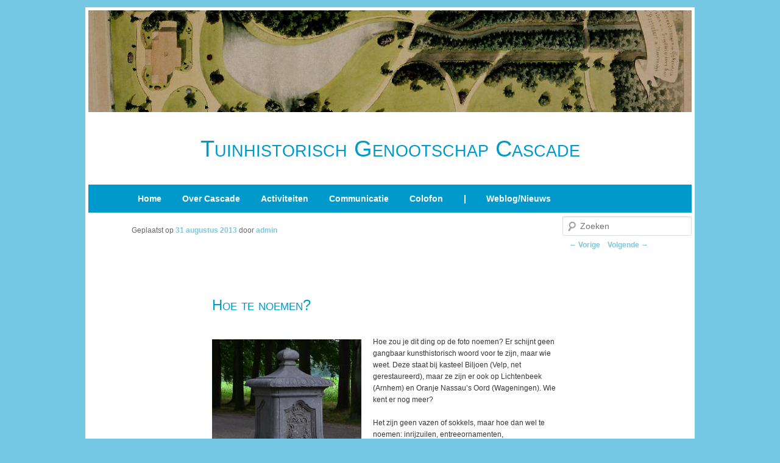

--- FILE ---
content_type: text/html; charset=UTF-8
request_url: http://www.cascade1987.nl/hoe-te-noemen/
body_size: 35724
content:
<!DOCTYPE html>
<!--[if IE 6]>
<html id="ie6" lang="nl">
<![endif]-->
<!--[if IE 7]>
<html id="ie7" lang="nl">
<![endif]-->
<!--[if IE 8]>
<html id="ie8" lang="nl">
<![endif]-->
<!--[if !(IE 6) & !(IE 7) & !(IE 8)]><!-->
<html lang="nl">
<!--<![endif]-->
<head>
<meta charset="UTF-8" />
<meta name="viewport" content="width=device-width" />
<title>
Hoe te noemen? | Tuinhistorisch Genootschap Cascade	</title>
<link rel="profile" href="https://gmpg.org/xfn/11" />
<link rel="stylesheet" type="text/css" media="all" href="http://www.cascade1987.nl/wp-content/themes/twentyeleven/style.css?ver=20190507" />
<link rel="pingback" href="http://www.cascade1987.nl/xmlrpc.php">
<!--[if lt IE 9]>
<script src="http://www.cascade1987.nl/wp-content/themes/twentyeleven/js/html5.js?ver=3.7.0" type="text/javascript"></script>
<![endif]-->
<meta name='robots' content='max-image-preview:large' />
<link rel='dns-prefetch' href='//s.w.org' />
<link rel="alternate" type="application/rss+xml" title="Tuinhistorisch Genootschap Cascade &raquo; Feed" href="http://www.cascade1987.nl/feed/" />
<link rel="alternate" type="application/rss+xml" title="Tuinhistorisch Genootschap Cascade &raquo; Reactiesfeed" href="http://www.cascade1987.nl/comments/feed/" />
<link rel="alternate" type="application/rss+xml" title="Tuinhistorisch Genootschap Cascade &raquo; Hoe te noemen? Reactiesfeed" href="http://www.cascade1987.nl/hoe-te-noemen/feed/" />
		<script type="text/javascript">
			window._wpemojiSettings = {"baseUrl":"https:\/\/s.w.org\/images\/core\/emoji\/13.1.0\/72x72\/","ext":".png","svgUrl":"https:\/\/s.w.org\/images\/core\/emoji\/13.1.0\/svg\/","svgExt":".svg","source":{"concatemoji":"http:\/\/www.cascade1987.nl\/wp-includes\/js\/wp-emoji-release.min.js?ver=5.8.12"}};
			!function(e,a,t){var n,r,o,i=a.createElement("canvas"),p=i.getContext&&i.getContext("2d");function s(e,t){var a=String.fromCharCode;p.clearRect(0,0,i.width,i.height),p.fillText(a.apply(this,e),0,0);e=i.toDataURL();return p.clearRect(0,0,i.width,i.height),p.fillText(a.apply(this,t),0,0),e===i.toDataURL()}function c(e){var t=a.createElement("script");t.src=e,t.defer=t.type="text/javascript",a.getElementsByTagName("head")[0].appendChild(t)}for(o=Array("flag","emoji"),t.supports={everything:!0,everythingExceptFlag:!0},r=0;r<o.length;r++)t.supports[o[r]]=function(e){if(!p||!p.fillText)return!1;switch(p.textBaseline="top",p.font="600 32px Arial",e){case"flag":return s([127987,65039,8205,9895,65039],[127987,65039,8203,9895,65039])?!1:!s([55356,56826,55356,56819],[55356,56826,8203,55356,56819])&&!s([55356,57332,56128,56423,56128,56418,56128,56421,56128,56430,56128,56423,56128,56447],[55356,57332,8203,56128,56423,8203,56128,56418,8203,56128,56421,8203,56128,56430,8203,56128,56423,8203,56128,56447]);case"emoji":return!s([10084,65039,8205,55357,56613],[10084,65039,8203,55357,56613])}return!1}(o[r]),t.supports.everything=t.supports.everything&&t.supports[o[r]],"flag"!==o[r]&&(t.supports.everythingExceptFlag=t.supports.everythingExceptFlag&&t.supports[o[r]]);t.supports.everythingExceptFlag=t.supports.everythingExceptFlag&&!t.supports.flag,t.DOMReady=!1,t.readyCallback=function(){t.DOMReady=!0},t.supports.everything||(n=function(){t.readyCallback()},a.addEventListener?(a.addEventListener("DOMContentLoaded",n,!1),e.addEventListener("load",n,!1)):(e.attachEvent("onload",n),a.attachEvent("onreadystatechange",function(){"complete"===a.readyState&&t.readyCallback()})),(n=t.source||{}).concatemoji?c(n.concatemoji):n.wpemoji&&n.twemoji&&(c(n.twemoji),c(n.wpemoji)))}(window,document,window._wpemojiSettings);
		</script>
		<style type="text/css">
img.wp-smiley,
img.emoji {
	display: inline !important;
	border: none !important;
	box-shadow: none !important;
	height: 1em !important;
	width: 1em !important;
	margin: 0 .07em !important;
	vertical-align: -0.1em !important;
	background: none !important;
	padding: 0 !important;
}
</style>
	<link rel='stylesheet' id='wp-block-library-css'  href='http://www.cascade1987.nl/wp-includes/css/dist/block-library/style.min.css?ver=5.8.12' type='text/css' media='all' />
<style id='wp-block-library-theme-inline-css' type='text/css'>
#start-resizable-editor-section{display:none}.wp-block-audio figcaption{color:#555;font-size:13px;text-align:center}.is-dark-theme .wp-block-audio figcaption{color:hsla(0,0%,100%,.65)}.wp-block-code{font-family:Menlo,Consolas,monaco,monospace;color:#1e1e1e;padding:.8em 1em;border:1px solid #ddd;border-radius:4px}.wp-block-embed figcaption{color:#555;font-size:13px;text-align:center}.is-dark-theme .wp-block-embed figcaption{color:hsla(0,0%,100%,.65)}.blocks-gallery-caption{color:#555;font-size:13px;text-align:center}.is-dark-theme .blocks-gallery-caption{color:hsla(0,0%,100%,.65)}.wp-block-image figcaption{color:#555;font-size:13px;text-align:center}.is-dark-theme .wp-block-image figcaption{color:hsla(0,0%,100%,.65)}.wp-block-pullquote{border-top:4px solid;border-bottom:4px solid;margin-bottom:1.75em;color:currentColor}.wp-block-pullquote__citation,.wp-block-pullquote cite,.wp-block-pullquote footer{color:currentColor;text-transform:uppercase;font-size:.8125em;font-style:normal}.wp-block-quote{border-left:.25em solid;margin:0 0 1.75em;padding-left:1em}.wp-block-quote cite,.wp-block-quote footer{color:currentColor;font-size:.8125em;position:relative;font-style:normal}.wp-block-quote.has-text-align-right{border-left:none;border-right:.25em solid;padding-left:0;padding-right:1em}.wp-block-quote.has-text-align-center{border:none;padding-left:0}.wp-block-quote.is-large,.wp-block-quote.is-style-large{border:none}.wp-block-search .wp-block-search__label{font-weight:700}.wp-block-group.has-background{padding:1.25em 2.375em;margin-top:0;margin-bottom:0}.wp-block-separator{border:none;border-bottom:2px solid;margin-left:auto;margin-right:auto;opacity:.4}.wp-block-separator:not(.is-style-wide):not(.is-style-dots){width:100px}.wp-block-separator.has-background:not(.is-style-dots){border-bottom:none;height:1px}.wp-block-separator.has-background:not(.is-style-wide):not(.is-style-dots){height:2px}.wp-block-table thead{border-bottom:3px solid}.wp-block-table tfoot{border-top:3px solid}.wp-block-table td,.wp-block-table th{padding:.5em;border:1px solid;word-break:normal}.wp-block-table figcaption{color:#555;font-size:13px;text-align:center}.is-dark-theme .wp-block-table figcaption{color:hsla(0,0%,100%,.65)}.wp-block-video figcaption{color:#555;font-size:13px;text-align:center}.is-dark-theme .wp-block-video figcaption{color:hsla(0,0%,100%,.65)}.wp-block-template-part.has-background{padding:1.25em 2.375em;margin-top:0;margin-bottom:0}#end-resizable-editor-section{display:none}
</style>
<link rel='stylesheet' id='cforms2-css'  href='http://www.cascade1987.nl/wp-content/plugins/cforms2/styling/minimal.css?ver=15.0.8' type='text/css' media='all' />
<link rel='stylesheet' id='twentyeleven-block-style-css'  href='http://www.cascade1987.nl/wp-content/themes/twentyeleven/blocks.css?ver=20190102' type='text/css' media='all' />
<script type='text/javascript' src='http://www.cascade1987.nl/wp-includes/js/jquery/jquery.min.js?ver=3.6.0' id='jquery-core-js'></script>
<script type='text/javascript' src='http://www.cascade1987.nl/wp-includes/js/jquery/jquery-migrate.min.js?ver=3.3.2' id='jquery-migrate-js'></script>
<script type='text/javascript' id='cforms2-js-extra'>
/* <![CDATA[ */
var cforms2_ajax = {"url":"http:\/\/www.cascade1987.nl\/wp-admin\/admin-ajax.php","nonces":{"submitcform":"ee9037f9c9"}};
/* ]]> */
</script>
<script type='text/javascript' src='http://www.cascade1987.nl/wp-content/plugins/cforms2/js/cforms.js?ver=15.0.8' id='cforms2-js'></script>
<link rel="https://api.w.org/" href="http://www.cascade1987.nl/wp-json/" /><link rel="alternate" type="application/json" href="http://www.cascade1987.nl/wp-json/wp/v2/posts/2769" /><link rel="EditURI" type="application/rsd+xml" title="RSD" href="http://www.cascade1987.nl/xmlrpc.php?rsd" />
<link rel="wlwmanifest" type="application/wlwmanifest+xml" href="http://www.cascade1987.nl/wp-includes/wlwmanifest.xml" /> 
<meta name="generator" content="WordPress 5.8.12" />
<link rel="canonical" href="http://www.cascade1987.nl/hoe-te-noemen/" />
<link rel='shortlink' href='http://www.cascade1987.nl/?p=2769' />
<link rel="alternate" type="application/json+oembed" href="http://www.cascade1987.nl/wp-json/oembed/1.0/embed?url=http%3A%2F%2Fwww.cascade1987.nl%2Fhoe-te-noemen%2F" />
<link rel="alternate" type="text/xml+oembed" href="http://www.cascade1987.nl/wp-json/oembed/1.0/embed?url=http%3A%2F%2Fwww.cascade1987.nl%2Fhoe-te-noemen%2F&#038;format=xml" />
	<style>
		/* Link color */
		a,
		#site-title a:focus,
		#site-title a:hover,
		#site-title a:active,
		.entry-title a:hover,
		.entry-title a:focus,
		.entry-title a:active,
		.widget_twentyeleven_ephemera .comments-link a:hover,
		section.recent-posts .other-recent-posts a[rel="bookmark"]:hover,
		section.recent-posts .other-recent-posts .comments-link a:hover,
		.format-image footer.entry-meta a:hover,
		#site-generator a:hover {
			color: #74c8e4;
		}
		section.recent-posts .other-recent-posts .comments-link a:hover {
			border-color: #74c8e4;
		}
		article.feature-image.small .entry-summary p a:hover,
		.entry-header .comments-link a:hover,
		.entry-header .comments-link a:focus,
		.entry-header .comments-link a:active,
		.feature-slider a.active {
			background-color: #74c8e4;
		}
	</style>
	<style type="text/css">.recentcomments a{display:inline !important;padding:0 !important;margin:0 !important;}</style><style type="text/css" id="custom-background-css">
body.custom-background { background-color: #74C8E4; }
</style>
	</head>

<body class="post-template-default single single-post postid-2769 single-format-standard custom-background wp-embed-responsive singular two-column right-sidebar">
<div class="skip-link"><a class="assistive-text" href="#content">Spring naar de primaire inhoud</a></div><div id="page" class="hfeed">
	<header id="branding" role="banner">

						<a href="http://www.cascade1987.nl/">
									<img src="http://www.cascade1987.nl/afbeeldingen/Maartensdijk-Eyckenstein-L.A.Springer-1882-832.jpg" width="1000" height="288" alt="Tuinhistorisch Genootschap Cascade" />
								</a>
			
			<hgroup>
				<h1 id="site-title"><span><a href="http://www.cascade1987.nl/" rel="home">Tuinhistorisch Genootschap Cascade</a></span></h1>
				<h2 id="site-description"></h2>
			</hgroup>

									<form method="get" id="searchform" action="http://www.cascade1987.nl/">
		<label for="s" class="assistive-text">Zoeken</label>
		<input type="text" class="field" name="s" id="s" placeholder="Zoeken" />
		<input type="submit" class="submit" name="submit" id="searchsubmit" value="Zoeken" />
	</form>
			
			<nav id="access" role="navigation">
				<h3 class="assistive-text">Hoofdmenu</h3>
				<div class="menu-cascade-menu-container"><ul id="menu-cascade-menu" class="menu"><li id="menu-item-250" class="menu-item menu-item-type-post_type menu-item-object-page menu-item-250"><a href="http://www.cascade1987.nl/home-2/">Home</a></li>
<li id="menu-item-45" class="menu-item menu-item-type-custom menu-item-object-custom menu-item-has-children menu-item-45"><a href="#">Over Cascade</a>
<ul class="sub-menu">
	<li id="menu-item-44" class="menu-item menu-item-type-post_type menu-item-object-page menu-item-44"><a href="http://www.cascade1987.nl/doelstelling/">Doelstelling</a></li>
	<li id="menu-item-38" class="menu-item menu-item-type-post_type menu-item-object-page menu-item-38"><a href="http://www.cascade1987.nl/contact/">Bestuur/Contact</a></li>
	<li id="menu-item-98" class="menu-item menu-item-type-post_type menu-item-object-page menu-item-98"><a href="http://www.cascade1987.nl/aan-afmelden-donateur/">Aan-/afmelden donateur</a></li>
</ul>
</li>
<li id="menu-item-62" class="menu-item menu-item-type-custom menu-item-object-custom menu-item-has-children menu-item-62"><a href="#">Activiteiten</a>
<ul class="sub-menu">
	<li id="menu-item-97" class="menu-item menu-item-type-post_type menu-item-object-page menu-item-97"><a href="http://www.cascade1987.nl/jaarprogramma/">Jaarprogramma</a></li>
	<li id="menu-item-614" class="menu-item menu-item-type-custom menu-item-object-custom menu-item-614"><a href="http://www.cascade1987.nl/documenten/CascadeOverzichtActiviteiten.pdf">Activiteiten vanaf 1987</a></li>
	<li id="menu-item-96" class="menu-item menu-item-type-post_type menu-item-object-page menu-item-96"><a href="http://www.cascade1987.nl/oldenburger-penning/">Oldenburger Penning</a></li>
</ul>
</li>
<li id="menu-item-63" class="menu-item menu-item-type-custom menu-item-object-custom menu-item-has-children menu-item-63"><a href="#">Communicatie</a>
<ul class="sub-menu">
	<li id="menu-item-94" class="menu-item menu-item-type-post_type menu-item-object-page menu-item-94"><a href="http://www.cascade1987.nl/bulletin/">Bulletin</a></li>
	<li id="menu-item-10195" class="menu-item menu-item-type-post_type menu-item-object-page menu-item-10195"><a href="http://www.cascade1987.nl/richtlijnen-voor-auteurs/">Richtlijnen voor auteurs</a></li>
	<li id="menu-item-93" class="menu-item menu-item-type-post_type menu-item-object-page menu-item-93"><a href="http://www.cascade1987.nl/tuingeschiedenis-in-nederland-i/">Tuingeschiedenis in Nederland I</a></li>
	<li id="menu-item-5594" class="menu-item menu-item-type-post_type menu-item-object-page menu-item-5594"><a href="http://www.cascade1987.nl/tuingeschiedenis-in-nederland-ii/">Tuingeschiedenis in Nederland II</a></li>
	<li id="menu-item-8891" class="menu-item menu-item-type-post_type menu-item-object-page menu-item-8891"><a href="http://www.cascade1987.nl/tuingeschiedenis-in-nederland-iii/">Tuingeschiedenis in Nederland III</a></li>
	<li id="menu-item-5595" class="menu-item menu-item-type-post_type menu-item-object-page menu-item-5595"><a href="http://www.cascade1987.nl/cascade-boeken-bestellen/">Cascade boeken bestellen</a></li>
	<li id="menu-item-92" class="menu-item menu-item-type-post_type menu-item-object-page menu-item-92"><a href="http://www.cascade1987.nl/nieuwsbrief/">Nieuwsbrief</a></li>
	<li id="menu-item-1761" class="menu-item menu-item-type-post_type menu-item-object-page menu-item-1761"><a href="http://www.cascade1987.nl/eerste-kennismaking-met/">Eerste kennismaking met…</a></li>
	<li id="menu-item-327" class="menu-item menu-item-type-post_type menu-item-object-page menu-item-327"><a href="http://www.cascade1987.nl/cascade-weblog/">Cascade weblog</a></li>
	<li id="menu-item-90" class="menu-item menu-item-type-post_type menu-item-object-page menu-item-90"><a href="http://www.cascade1987.nl/fotos-bekijken/">Foto&#8217;s bekijken</a></li>
</ul>
</li>
<li id="menu-item-65" class="menu-item menu-item-type-custom menu-item-object-custom menu-item-has-children menu-item-65"><a href="#">Colofon</a>
<ul class="sub-menu">
	<li id="menu-item-88" class="menu-item menu-item-type-post_type menu-item-object-page menu-item-88"><a href="http://www.cascade1987.nl/logboek/">Logboek</a></li>
	<li id="menu-item-89" class="menu-item menu-item-type-post_type menu-item-object-page menu-item-89"><a href="http://www.cascade1987.nl/colofon/">Colofon</a></li>
</ul>
</li>
<li id="menu-item-253" class="menu-item menu-item-type-custom menu-item-object-custom menu-item-253"><a href="#">|</a></li>
<li id="menu-item-99" class="menu-item menu-item-type-custom menu-item-object-custom menu-item-home menu-item-99"><a href="http://www.cascade1987.nl">Weblog/Nieuws</a></li>
</ul></div>			</nav><!-- #access -->
	</header><!-- #branding -->


	<div id="main">

		<div id="primary">
			<div id="content" role="main">

				
					<nav id="nav-single">
						<h3 class="assistive-text">Berichtnavigatie</h3>
						<span class="nav-previous"><a href="http://www.cascade1987.nl/uitnodiging-van-het-gilde-van-tuinbazen-10-jarig-jubileum-op-rosendael/" rel="prev"><span class="meta-nav">&larr;</span> Vorige</a></span>
						<span class="nav-next"><a href="http://www.cascade1987.nl/een-monumentale-hollandse-linde-in-clingendael/" rel="next">Volgende <span class="meta-nav">&rarr;</span></a></span>
					</nav><!-- #nav-single -->

					
<article id="post-2769" class="post-2769 post type-post status-publish format-standard hentry category-tuinhistorie">
	<header class="entry-header">
		<h1 class="entry-title">Hoe te noemen?</h1>

				<div class="entry-meta">
			<span class="sep">Geplaatst op </span><a href="http://www.cascade1987.nl/hoe-te-noemen/" title="07:00" rel="bookmark"><time class="entry-date" datetime="2013-08-31T07:00:50+01:00">31 augustus 2013</time></a><span class="by-author"> <span class="sep"> door </span> <span class="author vcard"><a class="url fn n" href="http://www.cascade1987.nl/author/siteadmin/" title="Alle berichten tonen van admin" rel="author">admin</a></span></span>		</div><!-- .entry-meta -->
			</header><!-- .entry-header -->

	<div class="entry-content">
		<p><img loading="lazy" class="alignleft" src="http://www.cascade1987.nl/afbeeldingen/VelpBiljoen-N.Ravensbergen-2013.jpg" alt="" width="245" height="347" />Hoe zou je dit ding op de foto noemen? Er schijnt geen gangbaar kunsthistorisch woord voor te zijn, maar wie weet. Deze staat bij kasteel Biljoen (Velp, net gerestaureerd), maar ze zijn er ook op Lichtenbeek (Arnhem) en Oranje Nassau’s Oord (Wageningen). Wie kent er nog meer?</p>
<p>Het zijn geen vazen of sokkels, maar hoe dan wel te noemen: inrijzuilen, entreeornamenten, toegangselementen?<br />
Niek Ravensbergen</p>
<p><span style="color: #888888;">Aan de oprijlaan van kasteel Biljoen (Velp).</span><br />
<span style="color: #888888;">Foto: Niek Ravensbergen.</span></p>
<p><img loading="lazy" class="alignnone" src="http://www.cascade1987.nl/afbeeldingen/Arnhem-LichtenbeekSiervazen.jpg" alt="" width="490" height="309" /><br />
<span style="color: #888888;">Aan de oprit naar Huize Lichtenbeek (huis bestaat niet meer, ornamenten nog wel).</span></p>
			</div><!-- .entry-content -->

	<footer class="entry-meta">
		Dit bericht werd geplaatst in <a href="http://www.cascade1987.nl/category/tuinhistorie/" rel="category tag">Tuinhistorie</a> door <a href="http://www.cascade1987.nl/author/siteadmin/">admin </a>. Bookmark de <a href="http://www.cascade1987.nl/hoe-te-noemen/" title="Permalink om Hoe te noemen?" rel="bookmark"> permalink </a>.
		
			</footer><!-- .entry-meta -->
</article><!-- #post-2769 -->

						<div id="comments">
	
	
			<h2 id="comments-title">
			8 gedachten over &ldquo;<span>Hoe te noemen?</span>&rdquo;		</h2>

		
		<ol class="commentlist">
					<li class="comment even thread-even depth-1" id="li-comment-1693">
		<article id="comment-1693" class="comment">
			<footer class="comment-meta">
				<div class="comment-author vcard">
					<span class="fn">Nico Kloppenborg</span> op <a href="http://www.cascade1987.nl/hoe-te-noemen/#comment-1693"><time datetime="2013-08-31T11:17:52+01:00">31 augustus 2013 om 11:17</time></a> <span class="says">schreef:</span>
										</div><!-- .comment-author .vcard -->

					
					
				</footer>

				<div class="comment-content"><p>Ik zou het een pyloon noemen.<br />
Een pyloon is de duiding van een entree/toegang en vormt daar een sierelement zonder constructieve betekenis.<br />
Dit i.t.s.t een hekpijler, dat is een stevige constructie waaraan een een hek is bevestigd, de pijler moet het gewicht van het hek dragen/opvangen.<br />
Wanneer dergelijke pijlers naast een inrit staan zonder iets te dragen, louter voor de sier, dan zou je kunnen spreken van een pyloon.</p>
<p>Een pyloon is ook in gebruik wanneer het gaat over een gedenkzuil. Op de Schepelenberg onder Heemskerk geeft een pyloon de plaats aan waar in de middeleeuwen de graven van Holland door de Kennemers werden gehuldigd bij de aanvaarding van hun ambt.</p>
</div>

				<div class="reply">
					<a rel='nofollow' class='comment-reply-link' href='http://www.cascade1987.nl/hoe-te-noemen/?replytocom=1693#respond' data-commentid="1693" data-postid="2769" data-belowelement="comment-1693" data-respondelement="respond" data-replyto="Antwoord op Nico Kloppenborg" aria-label='Antwoord op Nico Kloppenborg'>Antwoorden <span>&darr;</span></a>				</div><!-- .reply -->
			</article><!-- #comment-## -->

				</li><!-- #comment-## -->
		<li class="comment odd alt thread-odd thread-alt depth-1" id="li-comment-1694">
		<article id="comment-1694" class="comment">
			<footer class="comment-meta">
				<div class="comment-author vcard">
					<span class="fn">Jan Holwerda</span> op <a href="http://www.cascade1987.nl/hoe-te-noemen/#comment-1694"><time datetime="2013-09-03T08:47:25+01:00">3 september 2013 om 08:47</time></a> <span class="says">schreef:</span>
										</div><!-- .comment-author .vcard -->

					
					
				</footer>

				<div class="comment-content"><p>Je vindt &#8216;m niet terug, maar hoe zou ie in de toenmalige offerte of opdracht zijn omschreven? (zo die er al is geweest). Zou een Craandijk of een andere 19de-eeuwse wandelaar of bezoeker ze misschien noemen? En met welke naam dan wel.</p>
</div>

				<div class="reply">
					<a rel='nofollow' class='comment-reply-link' href='http://www.cascade1987.nl/hoe-te-noemen/?replytocom=1694#respond' data-commentid="1694" data-postid="2769" data-belowelement="comment-1694" data-respondelement="respond" data-replyto="Antwoord op Jan Holwerda" aria-label='Antwoord op Jan Holwerda'>Antwoorden <span>&darr;</span></a>				</div><!-- .reply -->
			</article><!-- #comment-## -->

				</li><!-- #comment-## -->
		<li class="comment even thread-even depth-1" id="li-comment-1696">
		<article id="comment-1696" class="comment">
			<footer class="comment-meta">
				<div class="comment-author vcard">
					<span class="fn">Niek Ravensbergen</span> op <a href="http://www.cascade1987.nl/hoe-te-noemen/#comment-1696"><time datetime="2013-09-09T19:31:57+01:00">9 september 2013 om 19:31</time></a> <span class="says">schreef:</span>
										</div><!-- .comment-author .vcard -->

					
					
				</footer>

				<div class="comment-content"><p>Nico en Jan, dank voor jullie reactie. Aan de term pyloon moet ik wel wennen, ik associeer het zelf met Egyptische tempels. Ik ben voorlopig  nog het  minst ongelukkig met het zelf gecreëerde woord &#8217;toegangsornamenten&#8217;.</p>
</div>

				<div class="reply">
					<a rel='nofollow' class='comment-reply-link' href='http://www.cascade1987.nl/hoe-te-noemen/?replytocom=1696#respond' data-commentid="1696" data-postid="2769" data-belowelement="comment-1696" data-respondelement="respond" data-replyto="Antwoord op Niek Ravensbergen" aria-label='Antwoord op Niek Ravensbergen'>Antwoorden <span>&darr;</span></a>				</div><!-- .reply -->
			</article><!-- #comment-## -->

				</li><!-- #comment-## -->
		<li class="comment odd alt thread-odd thread-alt depth-1" id="li-comment-1714">
		<article id="comment-1714" class="comment">
			<footer class="comment-meta">
				<div class="comment-author vcard">
					<span class="fn">Robert Jonker</span> op <a href="http://www.cascade1987.nl/hoe-te-noemen/#comment-1714"><time datetime="2013-09-22T10:58:17+01:00">22 september 2013 om 10:58</time></a> <span class="says">schreef:</span>
										</div><!-- .comment-author .vcard -->

					
					
				</footer>

				<div class="comment-content"><p>Op kasteel Nederhorst staan ook twee van dergelijke 18de eeuwse ornamenten ter weerzijde van de slotlaan. Ze hebben zelfs een monumentennummer, 520090, en de beschrijving van de Rijksdienst luidt:<br />
&#8220;Omschrijving onderdeel 6: STEL TUINVAZEN behorende tot de buitenplaats De Nederhorst. Aan weerszijden van de laan voor het huis staan twee identieke 18de-eeuwse gebeeldhouwde sokkels van natuursteen in Lodewijk XIV-stijl. Op de sokkels ligt een gebeeldhouwd kussen. Waardering STEL TUINVAZEN van algemeen belang: &#8211; vanwege de ouderdom; &#8211; vanwege de vormgeving in 18de-eeuwse Lodewijk XIV-stijl; &#8211; als karakteristiek en decoratief onderdeel van de aanleg; &#8211; vanwege de ensemblewaarde.&#8221;  </p>
<p>Volgens een 18de eeuwse gravure stonden ze oorspronkelijk aan het begin van de grote laan bij de aanlegstijger aan de Reevaart . De Reevaart is een 17de eeuwse vaart die in verbinding stond met de Vecht.</p>
</div>

				<div class="reply">
					<a rel='nofollow' class='comment-reply-link' href='http://www.cascade1987.nl/hoe-te-noemen/?replytocom=1714#respond' data-commentid="1714" data-postid="2769" data-belowelement="comment-1714" data-respondelement="respond" data-replyto="Antwoord op Robert Jonker" aria-label='Antwoord op Robert Jonker'>Antwoorden <span>&darr;</span></a>				</div><!-- .reply -->
			</article><!-- #comment-## -->

				<ul class="children">
		<li class="comment byuser comment-author-siteadmin bypostauthor even depth-2" id="li-comment-1716">
		<article id="comment-1716" class="comment">
			<footer class="comment-meta">
				<div class="comment-author vcard">
					<span class="fn">webmaster</span> op <a href="http://www.cascade1987.nl/hoe-te-noemen/#comment-1716"><time datetime="2013-09-22T12:54:45+01:00">22 september 2013 om 12:54</time></a> <span class="says">schreef:</span>
										</div><!-- .comment-author .vcard -->

					
					
				</footer>

				<div class="comment-content"><p><img src="http://www.galerie-eewal.nl/images/agenda/nederhorst.png" alt="" /></p>
<p><img src="http://www.weyerman.nl/wp-content/uploads/2013/07/Nederhorst-den-Berg-Jan-de-Beijer.jpg" alt="" /></p>
</div>

				<div class="reply">
					<a rel='nofollow' class='comment-reply-link' href='http://www.cascade1987.nl/hoe-te-noemen/?replytocom=1716#respond' data-commentid="1716" data-postid="2769" data-belowelement="comment-1716" data-respondelement="respond" data-replyto="Antwoord op webmaster" aria-label='Antwoord op webmaster'>Antwoorden <span>&darr;</span></a>				</div><!-- .reply -->
			</article><!-- #comment-## -->

				</li><!-- #comment-## -->
		<li class="comment byuser comment-author-siteadmin bypostauthor odd alt depth-2" id="li-comment-1717">
		<article id="comment-1717" class="comment">
			<footer class="comment-meta">
				<div class="comment-author vcard">
					<span class="fn">Jan Holwerda</span> op <a href="http://www.cascade1987.nl/hoe-te-noemen/#comment-1717"><time datetime="2013-09-22T13:01:55+01:00">22 september 2013 om 13:01</time></a> <span class="says">schreef:</span>
										</div><!-- .comment-author .vcard -->

					
					
				</footer>

				<div class="comment-content"><p>Monumentenregister spreekt bij Biljoen over SOKKELS en bij Lichtenbeek over SIERVAZEN.</p>
</div>

				<div class="reply">
					<a rel='nofollow' class='comment-reply-link' href='http://www.cascade1987.nl/hoe-te-noemen/?replytocom=1717#respond' data-commentid="1717" data-postid="2769" data-belowelement="comment-1717" data-respondelement="respond" data-replyto="Antwoord op Jan Holwerda" aria-label='Antwoord op Jan Holwerda'>Antwoorden <span>&darr;</span></a>				</div><!-- .reply -->
			</article><!-- #comment-## -->

				</li><!-- #comment-## -->
</ul><!-- .children -->
</li><!-- #comment-## -->
		<li class="comment even thread-even depth-1" id="li-comment-1715">
		<article id="comment-1715" class="comment">
			<footer class="comment-meta">
				<div class="comment-author vcard">
					<span class="fn">Henk van der Eijk</span> op <a href="http://www.cascade1987.nl/hoe-te-noemen/#comment-1715"><time datetime="2013-09-22T12:18:38+01:00">22 september 2013 om 12:18</time></a> <span class="says">schreef:</span>
										</div><!-- .comment-author .vcard -->

					
					
				</footer>

				<div class="comment-content"><p>De term pyloon lijkt me historisch gezien ook niet juist, hoewel het in het huidige taalgebruik van toepassing kan zijn. De associatie met tempels had ik ook, het betreft dan in het algemeen hoge (en zware) constructies ter weerszijden van de ingang van een tempel.<br />
De term pyloon gebruiken voor op zichzelf staande ornamenten ter weerszijden van een (toegangs)laan doet dan min of meer (en uitsluitend) recht aan de locatie waar ze worden gevonden -en zelfs dan wordt het begrip nogal ver opgerekt. </p>
<p>De term sokkel doet vermoeden dat er iets op moet kunnen staan/liggen/rusten. En hoewel dat met de ornamenten van Kasteel Nederhorst lijkt te kunnen (gegeven het feit dat er &#8216;kussens&#8217; op liggen), kan daar bij de bovengenoemde voorbeelden Biljoen en Lichtenbeek geen sprake van zijn.</p>
<p>Ik zou willen dat ik het hier kon afsluiten door een antwoord te geven, maar helaas. Verder zoeken, dus.</p>
</div>

				<div class="reply">
					<a rel='nofollow' class='comment-reply-link' href='http://www.cascade1987.nl/hoe-te-noemen/?replytocom=1715#respond' data-commentid="1715" data-postid="2769" data-belowelement="comment-1715" data-respondelement="respond" data-replyto="Antwoord op Henk van der Eijk" aria-label='Antwoord op Henk van der Eijk'>Antwoorden <span>&darr;</span></a>				</div><!-- .reply -->
			</article><!-- #comment-## -->

				</li><!-- #comment-## -->
		<li class="comment odd alt thread-odd thread-alt depth-1" id="li-comment-1722">
		<article id="comment-1722" class="comment">
			<footer class="comment-meta">
				<div class="comment-author vcard">
					<span class="fn">Theo Wit</span> op <a href="http://www.cascade1987.nl/hoe-te-noemen/#comment-1722"><time datetime="2013-09-29T09:56:39+01:00">29 september 2013 om 09:56</time></a> <span class="says">schreef:</span>
										</div><!-- .comment-author .vcard -->

					
					
				</footer>

				<div class="comment-content"><p>Benamingen van deze objecten zijn<br />
&#8220;Poppen&#8221; (zoals bij Biljoen en zie bv. Beverweerd, 2 x 2 van gietijzer) en<br />
&#8220;Orthostaten&#8221; (in de betekenis van grenspalen of -aanduidingen ;daar vallen ook onder de ooit aanwezige gekoppelde Dorische zuilen op de hoofdlaan van Het Loo)</p>
</div>

				<div class="reply">
					<a rel='nofollow' class='comment-reply-link' href='http://www.cascade1987.nl/hoe-te-noemen/?replytocom=1722#respond' data-commentid="1722" data-postid="2769" data-belowelement="comment-1722" data-respondelement="respond" data-replyto="Antwoord op Theo Wit" aria-label='Antwoord op Theo Wit'>Antwoorden <span>&darr;</span></a>				</div><!-- .reply -->
			</article><!-- #comment-## -->

				</li><!-- #comment-## -->
		</ol>

		
		
	
		<div id="respond" class="comment-respond">
		<h3 id="reply-title" class="comment-reply-title">Geef een antwoord <small><a rel="nofollow" id="cancel-comment-reply-link" href="/hoe-te-noemen/#respond" style="display:none;">Reactie annuleren</a></small></h3><form action="http://www.cascade1987.nl/wp-comments-post.php" method="post" id="commentform" class="comment-form"><p class="comment-notes"><span id="email-notes">Het e-mailadres wordt niet gepubliceerd.</span> Vereiste velden zijn gemarkeerd met <span class="required">*</span></p><p class="comment-form-comment"><label for="comment">Reactie</label> <textarea id="comment" name="comment" cols="45" rows="8" maxlength="65525" required="required"></textarea></p><p class="comment-form-author"><label for="author">Naam <span class="required">*</span></label> <input id="author" name="author" type="text" value="" size="30" maxlength="245" required='required' /></p>
<p class="comment-form-email"><label for="email">E-mail <span class="required">*</span></label> <input id="email" name="email" type="text" value="" size="30" maxlength="100" aria-describedby="email-notes" required='required' /></p>
<p class="comment-form-url"><label for="url">Site</label> <input id="url" name="url" type="text" value="" size="30" maxlength="200" /></p>
<p class="comment-form-cookies-consent"><input id="wp-comment-cookies-consent" name="wp-comment-cookies-consent" type="checkbox" value="yes" /> <label for="wp-comment-cookies-consent">Mijn naam, e-mail en site bewaren in deze browser voor de volgende keer wanneer ik een reactie plaats.</label></p>
<div class="gglcptch gglcptch_v2"><div id="gglcptch_recaptcha_316778420" class="gglcptch_recaptcha"></div>
				<noscript>
					<div style="width: 302px;">
						<div style="width: 302px; height: 422px; position: relative;">
							<div style="width: 302px; height: 422px; position: absolute;">
								<iframe src="https://www.google.com/recaptcha/api/fallback?k=6Ldxdv0ZAAAAAM9p6AOR41bsnoiyzaVa-X3-M5ls" frameborder="0" scrolling="no" style="width: 302px; height:422px; border-style: none;"></iframe>
							</div>
						</div>
						<div style="border-style: none; bottom: 12px; left: 25px; margin: 0px; padding: 0px; right: 25px; background: #f9f9f9; border: 1px solid #c1c1c1; border-radius: 3px; height: 60px; width: 300px;">
							<input type="hidden" id="g-recaptcha-response" name="g-recaptcha-response" class="g-recaptcha-response" style="width: 250px !important; height: 40px !important; border: 1px solid #c1c1c1 !important; margin: 10px 25px !important; padding: 0px !important; resize: none !important;">
						</div>
					</div>
				</noscript></div><p class="form-submit"><input name="submit" type="submit" id="submit" class="submit" value="Reactie plaatsen" /> <input type='hidden' name='comment_post_ID' value='2769' id='comment_post_ID' />
<input type='hidden' name='comment_parent' id='comment_parent' value='0' />
</p><p style="display: none;"><input type="hidden" id="akismet_comment_nonce" name="akismet_comment_nonce" value="e4f0d6708d" /></p><p style="display: none !important;" class="akismet-fields-container" data-prefix="ak_"><label>&#916;<textarea name="ak_hp_textarea" cols="45" rows="8" maxlength="100"></textarea></label><input type="hidden" id="ak_js_1" name="ak_js" value="38"/><script>document.getElementById( "ak_js_1" ).setAttribute( "value", ( new Date() ).getTime() );</script></p></form>	</div><!-- #respond -->
	
</div><!-- #comments -->

				
			</div><!-- #content -->
		</div><!-- #primary -->


	</div><!-- #main -->

	<footer id="colophon" role="contentinfo">

			

			<div id="site-generator">
<p>	&copy; 2005-2022, Tuinhistorisch Genootschap Cascade</p>
			</div>
	</footer><!-- #colophon -->
</div><!-- #page -->

<link rel='stylesheet' id='gglcptch-css'  href='http://www.cascade1987.nl/wp-content/plugins/google-captcha/css/gglcptch.css?ver=1.84' type='text/css' media='all' />
<script type='text/javascript' src='http://www.cascade1987.nl/wp-includes/js/comment-reply.min.js?ver=5.8.12' id='comment-reply-js'></script>
<script type='text/javascript' src='http://www.cascade1987.nl/wp-includes/js/wp-embed.min.js?ver=5.8.12' id='wp-embed-js'></script>
<script defer type='text/javascript' src='http://www.cascade1987.nl/wp-content/plugins/akismet/_inc/akismet-frontend.js?ver=1763982026' id='akismet-frontend-js'></script>
<script type='text/javascript' data-cfasync="false" async="async" defer="defer" src='https://www.google.com/recaptcha/api.js?render=explicit&#038;ver=1.84' id='gglcptch_api-js'></script>
<script type='text/javascript' id='gglcptch_script-js-extra'>
/* <![CDATA[ */
var gglcptch = {"options":{"version":"v2","sitekey":"6Ldxdv0ZAAAAAM9p6AOR41bsnoiyzaVa-X3-M5ls","error":"<strong>Waarschuwing<\/strong>:&nbsp;Er is meer dan \u00e9\u00e9n reCAPTCHA gevonden in de huidige vorm. Verwijder alle onnodige reCAPTCHA-velden om het correct te laten werken.","disable":0,"theme":"light"},"vars":{"visibility":false}};
/* ]]> */
</script>
<script type='text/javascript' src='http://www.cascade1987.nl/wp-content/plugins/google-captcha/js/script.js?ver=1.84' id='gglcptch_script-js'></script>

</body>
</html>


--- FILE ---
content_type: text/html; charset=utf-8
request_url: https://www.google.com/recaptcha/api2/anchor?ar=1&k=6Ldxdv0ZAAAAAM9p6AOR41bsnoiyzaVa-X3-M5ls&co=aHR0cDovL3d3dy5jYXNjYWRlMTk4Ny5ubDo4MA..&hl=en&v=PoyoqOPhxBO7pBk68S4YbpHZ&theme=light&size=normal&anchor-ms=20000&execute-ms=30000&cb=kcsedm1o0yfc
body_size: 49471
content:
<!DOCTYPE HTML><html dir="ltr" lang="en"><head><meta http-equiv="Content-Type" content="text/html; charset=UTF-8">
<meta http-equiv="X-UA-Compatible" content="IE=edge">
<title>reCAPTCHA</title>
<style type="text/css">
/* cyrillic-ext */
@font-face {
  font-family: 'Roboto';
  font-style: normal;
  font-weight: 400;
  font-stretch: 100%;
  src: url(//fonts.gstatic.com/s/roboto/v48/KFO7CnqEu92Fr1ME7kSn66aGLdTylUAMa3GUBHMdazTgWw.woff2) format('woff2');
  unicode-range: U+0460-052F, U+1C80-1C8A, U+20B4, U+2DE0-2DFF, U+A640-A69F, U+FE2E-FE2F;
}
/* cyrillic */
@font-face {
  font-family: 'Roboto';
  font-style: normal;
  font-weight: 400;
  font-stretch: 100%;
  src: url(//fonts.gstatic.com/s/roboto/v48/KFO7CnqEu92Fr1ME7kSn66aGLdTylUAMa3iUBHMdazTgWw.woff2) format('woff2');
  unicode-range: U+0301, U+0400-045F, U+0490-0491, U+04B0-04B1, U+2116;
}
/* greek-ext */
@font-face {
  font-family: 'Roboto';
  font-style: normal;
  font-weight: 400;
  font-stretch: 100%;
  src: url(//fonts.gstatic.com/s/roboto/v48/KFO7CnqEu92Fr1ME7kSn66aGLdTylUAMa3CUBHMdazTgWw.woff2) format('woff2');
  unicode-range: U+1F00-1FFF;
}
/* greek */
@font-face {
  font-family: 'Roboto';
  font-style: normal;
  font-weight: 400;
  font-stretch: 100%;
  src: url(//fonts.gstatic.com/s/roboto/v48/KFO7CnqEu92Fr1ME7kSn66aGLdTylUAMa3-UBHMdazTgWw.woff2) format('woff2');
  unicode-range: U+0370-0377, U+037A-037F, U+0384-038A, U+038C, U+038E-03A1, U+03A3-03FF;
}
/* math */
@font-face {
  font-family: 'Roboto';
  font-style: normal;
  font-weight: 400;
  font-stretch: 100%;
  src: url(//fonts.gstatic.com/s/roboto/v48/KFO7CnqEu92Fr1ME7kSn66aGLdTylUAMawCUBHMdazTgWw.woff2) format('woff2');
  unicode-range: U+0302-0303, U+0305, U+0307-0308, U+0310, U+0312, U+0315, U+031A, U+0326-0327, U+032C, U+032F-0330, U+0332-0333, U+0338, U+033A, U+0346, U+034D, U+0391-03A1, U+03A3-03A9, U+03B1-03C9, U+03D1, U+03D5-03D6, U+03F0-03F1, U+03F4-03F5, U+2016-2017, U+2034-2038, U+203C, U+2040, U+2043, U+2047, U+2050, U+2057, U+205F, U+2070-2071, U+2074-208E, U+2090-209C, U+20D0-20DC, U+20E1, U+20E5-20EF, U+2100-2112, U+2114-2115, U+2117-2121, U+2123-214F, U+2190, U+2192, U+2194-21AE, U+21B0-21E5, U+21F1-21F2, U+21F4-2211, U+2213-2214, U+2216-22FF, U+2308-230B, U+2310, U+2319, U+231C-2321, U+2336-237A, U+237C, U+2395, U+239B-23B7, U+23D0, U+23DC-23E1, U+2474-2475, U+25AF, U+25B3, U+25B7, U+25BD, U+25C1, U+25CA, U+25CC, U+25FB, U+266D-266F, U+27C0-27FF, U+2900-2AFF, U+2B0E-2B11, U+2B30-2B4C, U+2BFE, U+3030, U+FF5B, U+FF5D, U+1D400-1D7FF, U+1EE00-1EEFF;
}
/* symbols */
@font-face {
  font-family: 'Roboto';
  font-style: normal;
  font-weight: 400;
  font-stretch: 100%;
  src: url(//fonts.gstatic.com/s/roboto/v48/KFO7CnqEu92Fr1ME7kSn66aGLdTylUAMaxKUBHMdazTgWw.woff2) format('woff2');
  unicode-range: U+0001-000C, U+000E-001F, U+007F-009F, U+20DD-20E0, U+20E2-20E4, U+2150-218F, U+2190, U+2192, U+2194-2199, U+21AF, U+21E6-21F0, U+21F3, U+2218-2219, U+2299, U+22C4-22C6, U+2300-243F, U+2440-244A, U+2460-24FF, U+25A0-27BF, U+2800-28FF, U+2921-2922, U+2981, U+29BF, U+29EB, U+2B00-2BFF, U+4DC0-4DFF, U+FFF9-FFFB, U+10140-1018E, U+10190-1019C, U+101A0, U+101D0-101FD, U+102E0-102FB, U+10E60-10E7E, U+1D2C0-1D2D3, U+1D2E0-1D37F, U+1F000-1F0FF, U+1F100-1F1AD, U+1F1E6-1F1FF, U+1F30D-1F30F, U+1F315, U+1F31C, U+1F31E, U+1F320-1F32C, U+1F336, U+1F378, U+1F37D, U+1F382, U+1F393-1F39F, U+1F3A7-1F3A8, U+1F3AC-1F3AF, U+1F3C2, U+1F3C4-1F3C6, U+1F3CA-1F3CE, U+1F3D4-1F3E0, U+1F3ED, U+1F3F1-1F3F3, U+1F3F5-1F3F7, U+1F408, U+1F415, U+1F41F, U+1F426, U+1F43F, U+1F441-1F442, U+1F444, U+1F446-1F449, U+1F44C-1F44E, U+1F453, U+1F46A, U+1F47D, U+1F4A3, U+1F4B0, U+1F4B3, U+1F4B9, U+1F4BB, U+1F4BF, U+1F4C8-1F4CB, U+1F4D6, U+1F4DA, U+1F4DF, U+1F4E3-1F4E6, U+1F4EA-1F4ED, U+1F4F7, U+1F4F9-1F4FB, U+1F4FD-1F4FE, U+1F503, U+1F507-1F50B, U+1F50D, U+1F512-1F513, U+1F53E-1F54A, U+1F54F-1F5FA, U+1F610, U+1F650-1F67F, U+1F687, U+1F68D, U+1F691, U+1F694, U+1F698, U+1F6AD, U+1F6B2, U+1F6B9-1F6BA, U+1F6BC, U+1F6C6-1F6CF, U+1F6D3-1F6D7, U+1F6E0-1F6EA, U+1F6F0-1F6F3, U+1F6F7-1F6FC, U+1F700-1F7FF, U+1F800-1F80B, U+1F810-1F847, U+1F850-1F859, U+1F860-1F887, U+1F890-1F8AD, U+1F8B0-1F8BB, U+1F8C0-1F8C1, U+1F900-1F90B, U+1F93B, U+1F946, U+1F984, U+1F996, U+1F9E9, U+1FA00-1FA6F, U+1FA70-1FA7C, U+1FA80-1FA89, U+1FA8F-1FAC6, U+1FACE-1FADC, U+1FADF-1FAE9, U+1FAF0-1FAF8, U+1FB00-1FBFF;
}
/* vietnamese */
@font-face {
  font-family: 'Roboto';
  font-style: normal;
  font-weight: 400;
  font-stretch: 100%;
  src: url(//fonts.gstatic.com/s/roboto/v48/KFO7CnqEu92Fr1ME7kSn66aGLdTylUAMa3OUBHMdazTgWw.woff2) format('woff2');
  unicode-range: U+0102-0103, U+0110-0111, U+0128-0129, U+0168-0169, U+01A0-01A1, U+01AF-01B0, U+0300-0301, U+0303-0304, U+0308-0309, U+0323, U+0329, U+1EA0-1EF9, U+20AB;
}
/* latin-ext */
@font-face {
  font-family: 'Roboto';
  font-style: normal;
  font-weight: 400;
  font-stretch: 100%;
  src: url(//fonts.gstatic.com/s/roboto/v48/KFO7CnqEu92Fr1ME7kSn66aGLdTylUAMa3KUBHMdazTgWw.woff2) format('woff2');
  unicode-range: U+0100-02BA, U+02BD-02C5, U+02C7-02CC, U+02CE-02D7, U+02DD-02FF, U+0304, U+0308, U+0329, U+1D00-1DBF, U+1E00-1E9F, U+1EF2-1EFF, U+2020, U+20A0-20AB, U+20AD-20C0, U+2113, U+2C60-2C7F, U+A720-A7FF;
}
/* latin */
@font-face {
  font-family: 'Roboto';
  font-style: normal;
  font-weight: 400;
  font-stretch: 100%;
  src: url(//fonts.gstatic.com/s/roboto/v48/KFO7CnqEu92Fr1ME7kSn66aGLdTylUAMa3yUBHMdazQ.woff2) format('woff2');
  unicode-range: U+0000-00FF, U+0131, U+0152-0153, U+02BB-02BC, U+02C6, U+02DA, U+02DC, U+0304, U+0308, U+0329, U+2000-206F, U+20AC, U+2122, U+2191, U+2193, U+2212, U+2215, U+FEFF, U+FFFD;
}
/* cyrillic-ext */
@font-face {
  font-family: 'Roboto';
  font-style: normal;
  font-weight: 500;
  font-stretch: 100%;
  src: url(//fonts.gstatic.com/s/roboto/v48/KFO7CnqEu92Fr1ME7kSn66aGLdTylUAMa3GUBHMdazTgWw.woff2) format('woff2');
  unicode-range: U+0460-052F, U+1C80-1C8A, U+20B4, U+2DE0-2DFF, U+A640-A69F, U+FE2E-FE2F;
}
/* cyrillic */
@font-face {
  font-family: 'Roboto';
  font-style: normal;
  font-weight: 500;
  font-stretch: 100%;
  src: url(//fonts.gstatic.com/s/roboto/v48/KFO7CnqEu92Fr1ME7kSn66aGLdTylUAMa3iUBHMdazTgWw.woff2) format('woff2');
  unicode-range: U+0301, U+0400-045F, U+0490-0491, U+04B0-04B1, U+2116;
}
/* greek-ext */
@font-face {
  font-family: 'Roboto';
  font-style: normal;
  font-weight: 500;
  font-stretch: 100%;
  src: url(//fonts.gstatic.com/s/roboto/v48/KFO7CnqEu92Fr1ME7kSn66aGLdTylUAMa3CUBHMdazTgWw.woff2) format('woff2');
  unicode-range: U+1F00-1FFF;
}
/* greek */
@font-face {
  font-family: 'Roboto';
  font-style: normal;
  font-weight: 500;
  font-stretch: 100%;
  src: url(//fonts.gstatic.com/s/roboto/v48/KFO7CnqEu92Fr1ME7kSn66aGLdTylUAMa3-UBHMdazTgWw.woff2) format('woff2');
  unicode-range: U+0370-0377, U+037A-037F, U+0384-038A, U+038C, U+038E-03A1, U+03A3-03FF;
}
/* math */
@font-face {
  font-family: 'Roboto';
  font-style: normal;
  font-weight: 500;
  font-stretch: 100%;
  src: url(//fonts.gstatic.com/s/roboto/v48/KFO7CnqEu92Fr1ME7kSn66aGLdTylUAMawCUBHMdazTgWw.woff2) format('woff2');
  unicode-range: U+0302-0303, U+0305, U+0307-0308, U+0310, U+0312, U+0315, U+031A, U+0326-0327, U+032C, U+032F-0330, U+0332-0333, U+0338, U+033A, U+0346, U+034D, U+0391-03A1, U+03A3-03A9, U+03B1-03C9, U+03D1, U+03D5-03D6, U+03F0-03F1, U+03F4-03F5, U+2016-2017, U+2034-2038, U+203C, U+2040, U+2043, U+2047, U+2050, U+2057, U+205F, U+2070-2071, U+2074-208E, U+2090-209C, U+20D0-20DC, U+20E1, U+20E5-20EF, U+2100-2112, U+2114-2115, U+2117-2121, U+2123-214F, U+2190, U+2192, U+2194-21AE, U+21B0-21E5, U+21F1-21F2, U+21F4-2211, U+2213-2214, U+2216-22FF, U+2308-230B, U+2310, U+2319, U+231C-2321, U+2336-237A, U+237C, U+2395, U+239B-23B7, U+23D0, U+23DC-23E1, U+2474-2475, U+25AF, U+25B3, U+25B7, U+25BD, U+25C1, U+25CA, U+25CC, U+25FB, U+266D-266F, U+27C0-27FF, U+2900-2AFF, U+2B0E-2B11, U+2B30-2B4C, U+2BFE, U+3030, U+FF5B, U+FF5D, U+1D400-1D7FF, U+1EE00-1EEFF;
}
/* symbols */
@font-face {
  font-family: 'Roboto';
  font-style: normal;
  font-weight: 500;
  font-stretch: 100%;
  src: url(//fonts.gstatic.com/s/roboto/v48/KFO7CnqEu92Fr1ME7kSn66aGLdTylUAMaxKUBHMdazTgWw.woff2) format('woff2');
  unicode-range: U+0001-000C, U+000E-001F, U+007F-009F, U+20DD-20E0, U+20E2-20E4, U+2150-218F, U+2190, U+2192, U+2194-2199, U+21AF, U+21E6-21F0, U+21F3, U+2218-2219, U+2299, U+22C4-22C6, U+2300-243F, U+2440-244A, U+2460-24FF, U+25A0-27BF, U+2800-28FF, U+2921-2922, U+2981, U+29BF, U+29EB, U+2B00-2BFF, U+4DC0-4DFF, U+FFF9-FFFB, U+10140-1018E, U+10190-1019C, U+101A0, U+101D0-101FD, U+102E0-102FB, U+10E60-10E7E, U+1D2C0-1D2D3, U+1D2E0-1D37F, U+1F000-1F0FF, U+1F100-1F1AD, U+1F1E6-1F1FF, U+1F30D-1F30F, U+1F315, U+1F31C, U+1F31E, U+1F320-1F32C, U+1F336, U+1F378, U+1F37D, U+1F382, U+1F393-1F39F, U+1F3A7-1F3A8, U+1F3AC-1F3AF, U+1F3C2, U+1F3C4-1F3C6, U+1F3CA-1F3CE, U+1F3D4-1F3E0, U+1F3ED, U+1F3F1-1F3F3, U+1F3F5-1F3F7, U+1F408, U+1F415, U+1F41F, U+1F426, U+1F43F, U+1F441-1F442, U+1F444, U+1F446-1F449, U+1F44C-1F44E, U+1F453, U+1F46A, U+1F47D, U+1F4A3, U+1F4B0, U+1F4B3, U+1F4B9, U+1F4BB, U+1F4BF, U+1F4C8-1F4CB, U+1F4D6, U+1F4DA, U+1F4DF, U+1F4E3-1F4E6, U+1F4EA-1F4ED, U+1F4F7, U+1F4F9-1F4FB, U+1F4FD-1F4FE, U+1F503, U+1F507-1F50B, U+1F50D, U+1F512-1F513, U+1F53E-1F54A, U+1F54F-1F5FA, U+1F610, U+1F650-1F67F, U+1F687, U+1F68D, U+1F691, U+1F694, U+1F698, U+1F6AD, U+1F6B2, U+1F6B9-1F6BA, U+1F6BC, U+1F6C6-1F6CF, U+1F6D3-1F6D7, U+1F6E0-1F6EA, U+1F6F0-1F6F3, U+1F6F7-1F6FC, U+1F700-1F7FF, U+1F800-1F80B, U+1F810-1F847, U+1F850-1F859, U+1F860-1F887, U+1F890-1F8AD, U+1F8B0-1F8BB, U+1F8C0-1F8C1, U+1F900-1F90B, U+1F93B, U+1F946, U+1F984, U+1F996, U+1F9E9, U+1FA00-1FA6F, U+1FA70-1FA7C, U+1FA80-1FA89, U+1FA8F-1FAC6, U+1FACE-1FADC, U+1FADF-1FAE9, U+1FAF0-1FAF8, U+1FB00-1FBFF;
}
/* vietnamese */
@font-face {
  font-family: 'Roboto';
  font-style: normal;
  font-weight: 500;
  font-stretch: 100%;
  src: url(//fonts.gstatic.com/s/roboto/v48/KFO7CnqEu92Fr1ME7kSn66aGLdTylUAMa3OUBHMdazTgWw.woff2) format('woff2');
  unicode-range: U+0102-0103, U+0110-0111, U+0128-0129, U+0168-0169, U+01A0-01A1, U+01AF-01B0, U+0300-0301, U+0303-0304, U+0308-0309, U+0323, U+0329, U+1EA0-1EF9, U+20AB;
}
/* latin-ext */
@font-face {
  font-family: 'Roboto';
  font-style: normal;
  font-weight: 500;
  font-stretch: 100%;
  src: url(//fonts.gstatic.com/s/roboto/v48/KFO7CnqEu92Fr1ME7kSn66aGLdTylUAMa3KUBHMdazTgWw.woff2) format('woff2');
  unicode-range: U+0100-02BA, U+02BD-02C5, U+02C7-02CC, U+02CE-02D7, U+02DD-02FF, U+0304, U+0308, U+0329, U+1D00-1DBF, U+1E00-1E9F, U+1EF2-1EFF, U+2020, U+20A0-20AB, U+20AD-20C0, U+2113, U+2C60-2C7F, U+A720-A7FF;
}
/* latin */
@font-face {
  font-family: 'Roboto';
  font-style: normal;
  font-weight: 500;
  font-stretch: 100%;
  src: url(//fonts.gstatic.com/s/roboto/v48/KFO7CnqEu92Fr1ME7kSn66aGLdTylUAMa3yUBHMdazQ.woff2) format('woff2');
  unicode-range: U+0000-00FF, U+0131, U+0152-0153, U+02BB-02BC, U+02C6, U+02DA, U+02DC, U+0304, U+0308, U+0329, U+2000-206F, U+20AC, U+2122, U+2191, U+2193, U+2212, U+2215, U+FEFF, U+FFFD;
}
/* cyrillic-ext */
@font-face {
  font-family: 'Roboto';
  font-style: normal;
  font-weight: 900;
  font-stretch: 100%;
  src: url(//fonts.gstatic.com/s/roboto/v48/KFO7CnqEu92Fr1ME7kSn66aGLdTylUAMa3GUBHMdazTgWw.woff2) format('woff2');
  unicode-range: U+0460-052F, U+1C80-1C8A, U+20B4, U+2DE0-2DFF, U+A640-A69F, U+FE2E-FE2F;
}
/* cyrillic */
@font-face {
  font-family: 'Roboto';
  font-style: normal;
  font-weight: 900;
  font-stretch: 100%;
  src: url(//fonts.gstatic.com/s/roboto/v48/KFO7CnqEu92Fr1ME7kSn66aGLdTylUAMa3iUBHMdazTgWw.woff2) format('woff2');
  unicode-range: U+0301, U+0400-045F, U+0490-0491, U+04B0-04B1, U+2116;
}
/* greek-ext */
@font-face {
  font-family: 'Roboto';
  font-style: normal;
  font-weight: 900;
  font-stretch: 100%;
  src: url(//fonts.gstatic.com/s/roboto/v48/KFO7CnqEu92Fr1ME7kSn66aGLdTylUAMa3CUBHMdazTgWw.woff2) format('woff2');
  unicode-range: U+1F00-1FFF;
}
/* greek */
@font-face {
  font-family: 'Roboto';
  font-style: normal;
  font-weight: 900;
  font-stretch: 100%;
  src: url(//fonts.gstatic.com/s/roboto/v48/KFO7CnqEu92Fr1ME7kSn66aGLdTylUAMa3-UBHMdazTgWw.woff2) format('woff2');
  unicode-range: U+0370-0377, U+037A-037F, U+0384-038A, U+038C, U+038E-03A1, U+03A3-03FF;
}
/* math */
@font-face {
  font-family: 'Roboto';
  font-style: normal;
  font-weight: 900;
  font-stretch: 100%;
  src: url(//fonts.gstatic.com/s/roboto/v48/KFO7CnqEu92Fr1ME7kSn66aGLdTylUAMawCUBHMdazTgWw.woff2) format('woff2');
  unicode-range: U+0302-0303, U+0305, U+0307-0308, U+0310, U+0312, U+0315, U+031A, U+0326-0327, U+032C, U+032F-0330, U+0332-0333, U+0338, U+033A, U+0346, U+034D, U+0391-03A1, U+03A3-03A9, U+03B1-03C9, U+03D1, U+03D5-03D6, U+03F0-03F1, U+03F4-03F5, U+2016-2017, U+2034-2038, U+203C, U+2040, U+2043, U+2047, U+2050, U+2057, U+205F, U+2070-2071, U+2074-208E, U+2090-209C, U+20D0-20DC, U+20E1, U+20E5-20EF, U+2100-2112, U+2114-2115, U+2117-2121, U+2123-214F, U+2190, U+2192, U+2194-21AE, U+21B0-21E5, U+21F1-21F2, U+21F4-2211, U+2213-2214, U+2216-22FF, U+2308-230B, U+2310, U+2319, U+231C-2321, U+2336-237A, U+237C, U+2395, U+239B-23B7, U+23D0, U+23DC-23E1, U+2474-2475, U+25AF, U+25B3, U+25B7, U+25BD, U+25C1, U+25CA, U+25CC, U+25FB, U+266D-266F, U+27C0-27FF, U+2900-2AFF, U+2B0E-2B11, U+2B30-2B4C, U+2BFE, U+3030, U+FF5B, U+FF5D, U+1D400-1D7FF, U+1EE00-1EEFF;
}
/* symbols */
@font-face {
  font-family: 'Roboto';
  font-style: normal;
  font-weight: 900;
  font-stretch: 100%;
  src: url(//fonts.gstatic.com/s/roboto/v48/KFO7CnqEu92Fr1ME7kSn66aGLdTylUAMaxKUBHMdazTgWw.woff2) format('woff2');
  unicode-range: U+0001-000C, U+000E-001F, U+007F-009F, U+20DD-20E0, U+20E2-20E4, U+2150-218F, U+2190, U+2192, U+2194-2199, U+21AF, U+21E6-21F0, U+21F3, U+2218-2219, U+2299, U+22C4-22C6, U+2300-243F, U+2440-244A, U+2460-24FF, U+25A0-27BF, U+2800-28FF, U+2921-2922, U+2981, U+29BF, U+29EB, U+2B00-2BFF, U+4DC0-4DFF, U+FFF9-FFFB, U+10140-1018E, U+10190-1019C, U+101A0, U+101D0-101FD, U+102E0-102FB, U+10E60-10E7E, U+1D2C0-1D2D3, U+1D2E0-1D37F, U+1F000-1F0FF, U+1F100-1F1AD, U+1F1E6-1F1FF, U+1F30D-1F30F, U+1F315, U+1F31C, U+1F31E, U+1F320-1F32C, U+1F336, U+1F378, U+1F37D, U+1F382, U+1F393-1F39F, U+1F3A7-1F3A8, U+1F3AC-1F3AF, U+1F3C2, U+1F3C4-1F3C6, U+1F3CA-1F3CE, U+1F3D4-1F3E0, U+1F3ED, U+1F3F1-1F3F3, U+1F3F5-1F3F7, U+1F408, U+1F415, U+1F41F, U+1F426, U+1F43F, U+1F441-1F442, U+1F444, U+1F446-1F449, U+1F44C-1F44E, U+1F453, U+1F46A, U+1F47D, U+1F4A3, U+1F4B0, U+1F4B3, U+1F4B9, U+1F4BB, U+1F4BF, U+1F4C8-1F4CB, U+1F4D6, U+1F4DA, U+1F4DF, U+1F4E3-1F4E6, U+1F4EA-1F4ED, U+1F4F7, U+1F4F9-1F4FB, U+1F4FD-1F4FE, U+1F503, U+1F507-1F50B, U+1F50D, U+1F512-1F513, U+1F53E-1F54A, U+1F54F-1F5FA, U+1F610, U+1F650-1F67F, U+1F687, U+1F68D, U+1F691, U+1F694, U+1F698, U+1F6AD, U+1F6B2, U+1F6B9-1F6BA, U+1F6BC, U+1F6C6-1F6CF, U+1F6D3-1F6D7, U+1F6E0-1F6EA, U+1F6F0-1F6F3, U+1F6F7-1F6FC, U+1F700-1F7FF, U+1F800-1F80B, U+1F810-1F847, U+1F850-1F859, U+1F860-1F887, U+1F890-1F8AD, U+1F8B0-1F8BB, U+1F8C0-1F8C1, U+1F900-1F90B, U+1F93B, U+1F946, U+1F984, U+1F996, U+1F9E9, U+1FA00-1FA6F, U+1FA70-1FA7C, U+1FA80-1FA89, U+1FA8F-1FAC6, U+1FACE-1FADC, U+1FADF-1FAE9, U+1FAF0-1FAF8, U+1FB00-1FBFF;
}
/* vietnamese */
@font-face {
  font-family: 'Roboto';
  font-style: normal;
  font-weight: 900;
  font-stretch: 100%;
  src: url(//fonts.gstatic.com/s/roboto/v48/KFO7CnqEu92Fr1ME7kSn66aGLdTylUAMa3OUBHMdazTgWw.woff2) format('woff2');
  unicode-range: U+0102-0103, U+0110-0111, U+0128-0129, U+0168-0169, U+01A0-01A1, U+01AF-01B0, U+0300-0301, U+0303-0304, U+0308-0309, U+0323, U+0329, U+1EA0-1EF9, U+20AB;
}
/* latin-ext */
@font-face {
  font-family: 'Roboto';
  font-style: normal;
  font-weight: 900;
  font-stretch: 100%;
  src: url(//fonts.gstatic.com/s/roboto/v48/KFO7CnqEu92Fr1ME7kSn66aGLdTylUAMa3KUBHMdazTgWw.woff2) format('woff2');
  unicode-range: U+0100-02BA, U+02BD-02C5, U+02C7-02CC, U+02CE-02D7, U+02DD-02FF, U+0304, U+0308, U+0329, U+1D00-1DBF, U+1E00-1E9F, U+1EF2-1EFF, U+2020, U+20A0-20AB, U+20AD-20C0, U+2113, U+2C60-2C7F, U+A720-A7FF;
}
/* latin */
@font-face {
  font-family: 'Roboto';
  font-style: normal;
  font-weight: 900;
  font-stretch: 100%;
  src: url(//fonts.gstatic.com/s/roboto/v48/KFO7CnqEu92Fr1ME7kSn66aGLdTylUAMa3yUBHMdazQ.woff2) format('woff2');
  unicode-range: U+0000-00FF, U+0131, U+0152-0153, U+02BB-02BC, U+02C6, U+02DA, U+02DC, U+0304, U+0308, U+0329, U+2000-206F, U+20AC, U+2122, U+2191, U+2193, U+2212, U+2215, U+FEFF, U+FFFD;
}

</style>
<link rel="stylesheet" type="text/css" href="https://www.gstatic.com/recaptcha/releases/PoyoqOPhxBO7pBk68S4YbpHZ/styles__ltr.css">
<script nonce="Bf4OWO0Ipr6xNzSXyFNzqQ" type="text/javascript">window['__recaptcha_api'] = 'https://www.google.com/recaptcha/api2/';</script>
<script type="text/javascript" src="https://www.gstatic.com/recaptcha/releases/PoyoqOPhxBO7pBk68S4YbpHZ/recaptcha__en.js" nonce="Bf4OWO0Ipr6xNzSXyFNzqQ">
      
    </script></head>
<body><div id="rc-anchor-alert" class="rc-anchor-alert"></div>
<input type="hidden" id="recaptcha-token" value="[base64]">
<script type="text/javascript" nonce="Bf4OWO0Ipr6xNzSXyFNzqQ">
      recaptcha.anchor.Main.init("[\x22ainput\x22,[\x22bgdata\x22,\x22\x22,\[base64]/[base64]/bmV3IFpbdF0obVswXSk6Sz09Mj9uZXcgWlt0XShtWzBdLG1bMV0pOks9PTM/bmV3IFpbdF0obVswXSxtWzFdLG1bMl0pOks9PTQ/[base64]/[base64]/[base64]/[base64]/[base64]/[base64]/[base64]/[base64]/[base64]/[base64]/[base64]/[base64]/[base64]/[base64]\\u003d\\u003d\x22,\[base64]\x22,\[base64]/[base64]/DtjsHw5Ykw5pHwqnCkhgkw54OwqNnw6TCjsKowrtdGyheIH0TBWTCt2rCmsOEwqBcw7BVBcOiwod/[base64]/Cgm1obgRAw5IFF3rCi8KEwptKwogrwpHDs8K9w5Mvwpp9wqDDtsKOw4TCtFXDs8KDXDFlCk1xwoZtwoB2U8O8w57DklUPKAzDlsK7wrhdwrwMfMKsw6tKR27CkzNtwp0jwqDCnDHDlgc3w53Dr0/CtyHCqcOTw4A+OSM4w61tCcKKYcKJw5TCil7Csy7CqS/DnsOCw5fDgcKaWMO9FcO/w6tUwo0WKUJXa8OOO8OHwps2aU5sA0Y/asKPH2l0bjbDh8KDwqUawo4KOhfDvMOKRsOzFMKpw5fDkcKPHCZSw7TCuyxswo1PB8K8TsKgwr7CjGPCv8Ond8K6wqFmTR/Ds8O1w4x/w4Enw7DCgsOba8K3cCV3eMK9w6fCmcOtwrYSTsOXw7vCm8KQVEBJZ8KKw78Vwpwjd8Orw584w5E6V8OKw50NwrBbE8OLwp4bw4PDvBLDo0bCtsKRw6wHwrTDsQzDilpVT8Kqw79KwoPCsMK6w6HCuX3Dg8K1w6FlSh/[base64]/woTCpcKrDMOKwpXDjngwNCfClcKjw5/[base64]/[base64]/DvXlIZH7CrCU2wrfDmsOMFxjCpcOwYMKXJMOUwp/Drztzwr7Ct1wIOGHDu8OGXExqRyhzwod7w51cN8KkX8KQTg87MDHDsMKlWBkBwp4nw5NGKsKXTmE6wr/DvQJlw4HCg1Bxwp3Ck8KXSyNSdWk0GC8wwqrDkcOKwrRswrPDkWXDocKsFsKIAGvDvcK4ZcKOwpLCjjXCv8O0ZsKSdE3CjBLDk8KjBAPClAHDvcK/[base64]/[base64]/wpY/[base64]/aW3DsVkmfy54Cw/CtGfDh8OyQcOHJ8OQU1PDnR7CthXDlFJPwqglf8OYZcO+w6/[base64]/w69wdldrGsOWw57Dr3I0I8KfwprCilJMGGPCnRpLRcO1IcKuUznDrsOxdsKYwrwXwoDClxnClRZ+ED1Yb1vDlMOoNW3CocK7HsK/[base64]/bsKYDURfRygRB8KLwobCpHPCgMKFLsO2w7jDnTjDjcOWwoBnwp4Nw6ILEMOWLBrDhcKGw5HCrcODw5Iyw7l3ITDCpVskSsOVw4fCr3/Dg8OndsOhN8Kcw5d5w4HDkSrDum1yVcKDasOcDGl1JcKxccOIwocZNMOgZX3DkcK/w7TDucKVNVbDoFVTXMKAM1HDn8OFw4sYw64+fhE5YMOnLcKPw6bDuMKSw5fClcKnw4nCkUfCtsKPw74BQxnCkh/Cr8K/ccOFw7rCjF5Jw7bDoxRbwqnDqXjDqhcqW8K9w5Fdw7pXwoDCosOXw4nDpkNWe33DnMK7QEhAWMK7w6gnM2DCjMOdwpzCiQNHw4UzfmE3wpoaw6DChcKIwrccwqzCusOnwpRNwo8yw4ZwLE/DrDliOD1/w6cJYVttKcKewr/DnC55eXUgwrTDu8KPMBkrH1olwoLDkcKFw6PCp8OxwoYzw5bDnsOqwr5QX8Kmw5HDu8KawrDCrl9Mw5vChsKuQ8O5McK0w7fDpMOnWcOCXh8jTjfDrzotwrF4wqDDuQ7DhDnCp8KJwofDjA/CssKObF7CqSZCw7N8aMOEdQfDgwPChigUM8OjVx3DqiwzwpPCpR1Jw5TCjxzCok18wqh3SDYfwrgLwqB3Zi/DsX9nJsKHw5EQwqrDrsKvA8O3RsKMw4fDksO7UnQ3w73DjcK2w71bw4nCrHXCgsO1w5kbw4hGw43DnMOxw5gQdzXDvA0OwqUqw5DDtsOrwr0SG0FJwoRkwqjDpAjCvMODw7w+wqRFwpYeScOtwrTCrgpzwoQzZ2U4w67DnH7DtyZ2w58/w7jDgn/CoxnDvMOwwqBCbMOqw4jCqlULOcOEw7Yyw4E2SsKtZMO1w6I+WxU5wo4AwrICCCpcwpEpw6hVwroLw7EJLjs/S2tmw6weCj9VOsK5ZlbDn3x5B0cHw51dZcKxe3HDoXnDmA5wUkfDgcKFw79eUl7Cr37DrXHDgsOfMcOOb8OWwqclN8KjaMOVwqEYwqLDjVVhwqobLcKHwrXDt8OnaMOVUMOCYjLChMKbRsOCw4l9w7NpPCU9a8KxwpPCiE3DmE7Dk0DDssOowolzw7F2w5/CjCEoShpEw4h5cTXCngYeSQzDnTnCtk1DQ0MNBGnDpsKlCMOQK8OWwpjCuGPCm8K7JcKZw4EUQ8OTeH3ChMKaOmNbE8OEIUnDu8KnRj/Ci8KYw5zDpMO/DcKPGMKfXWFpR2rDtcKmECXCrMKnw7LCvMOoVwrCmyc0G8KuY2PCpMKzw44ANcKpw4JJIcKtRcK6w5rDkMKewojDscOkw5ZaM8Kdw7UzcjMBwpTCt8KGExJabQ9CwqM6wpdKVMKjYcK2w7lHBsKXwoU/[base64]/DiCnCo8K5wpXDrHQTAsOlwo5Kwronwr8LwplJwrppwqFqBUNFEsKXYcKywqtUQsKNw7vDq8KWw4XDlMK7O8KSNBzDq8Kyay0aBcOlYDbDj8KGYMKEAhduLcOTBnwow6TDpTcGdcKuw6Iww57CvcKIw6LCk8Ogw5/CvD3CikLCi8KVBi4FZz8lw5XCvRDDiF3ChzfCoMK9w7Yqwp0Dw6xxWyh6bQLCunQdwq9Iw6htw4LDvQnCgSDDlcKQMVNMw5TDq8Oew6vCogrCtMKkesOCw5hMwpsIAWtiVsOrw5/DpcOfw5nCnsKgC8OxVj/CryRywrjCr8OENMKvwpF0wrR5PcOVw697RHvCtsOtwq5BRsODECXCiMOaVj0mTHYBZUPCtHpnN0bDucKHM05vZcOweMKrw5jCilzDqMOow4c3w5zClzzDvsKzLULCpsOsYsKnL1XDiXzDmWVtwoRzw5N9wrHCr33ClsKEQ3jCqsOFNWHDhiPDs20lw6DDgi4YwqMJw6/Dm2Ezwp4tSMKwBMOIwqbDkj4kw5PCgcOZL8Oawr0uw7gkwq3CjB0hBW3CuHfCrMKFw5zCqkfDgngUNwEvKMKjw7JkwqHDrsOqw6nDlU/DuBAOw4hEccOjw6vCnMO1w67CskY/wrJZasKyw7LChMK6fVAkw4NwKsO/JcOmwqkNODjDgE1OwqnCi8KEIFcTQDHCo8KDC8OKwpLDnsK5OsOAw5gqMsOaIDjDqQTDhMKbUcK3w7zCgsKDwplRQjsWw61QaADDusO1w747BifDu0rCscKiwpw7SzYEw6vCjQsjwqcQKS/[base64]/[base64]/[base64]/DuBnCrcOTIcKmwpolcsOQw6dxf2nClsOfwqvCpQbCuMK5PsKdwozDqkfClcKQwqkxwp7DoSRdXxUnWMOswo0nwqDCnsK/[base64]/Cj8KjZmHDuQLCiTHDsMK5wqR/wrkvIMOaw6jCqMKMw6gHwp8wGMO9K0htw7MjbmPDiMOWTcOtw5bCkWM7BwbDklbDtsK/w7bChcOkwrTDnAImw7nDr0rClsONw7E0woTCtQ9WdsKZC8Kuw4XDucOnMSHCmUV2w6LCs8OrwoN7w4rCkVXDscO3AhoxM1IZcjphQsK0w5zDr29+asKiw5AwCsOHaBPCrsKdw5/CvcOIwrJjFlcMNF9qfxVsVsOGw7oKGwbCrcO1GMO1w6gxRk/DiVbClQDCncKjwr3CgwVEakhDw7M3JTrDvRhiwosCMcK3wq3DsRfCvsObw4lAwqHCkcKDEsKiJWnCt8O9w4/Dp8OdU8Ocw5vCp8Khw7pNwr5lwpA0w5vDisO0w6k+w5TDksKZw6HCvBxoIMOmQ8O4GU/[base64]/Dr8KuZA/Du0UpbcOTA2PClMK8D0XDuMODeMOuw5AWwrTDqQ/DsnzCmQDConvChH/DkMKZHD4Kw4Vaw74mP8OFScKcGH4JKhrDmBrDj07Dnm3DoWnDi8KKwphfwr/CqMKoElXDhBHCn8KdPwTCnkrDjsKfw5wxL8OOMmE8w4PCjlnDizjCssK0HcOdwqfDvBk6QXfCvg/CnX7CqAIkeDzCtcO4wptVw6jDosKvWUrCk2ZWPDbClcOOwrbDmxHDmcOHA1TDvsOyHSN8w6FTw4XDn8KRb0bCicOmNhAZBcKvP0nDsF/Dq8KuM0zCqT8SJ8KWwq/CqMK1d8Oqw6PCqwZRwptkwrctPSbCk8OrB8Kuwqp1EE98PRt1PcOHJBxZXg/DsiBxNiRnwpbCnSTCkMKQw77Dt8Omw7AvCRvChsOBw58+YhvDpcOcQDVowo4KXElccMOdw4zDtsKxw7Nlw5sNYwnCtl5YGsKhw6F0R8K1w6Y4wqNpKsK2wpArHy8Gw7tsSsK+w5F4wr/CpcKALn7CkcKNYgd4w7saw4V5WwrDtsORbUXDiSZLNCIRIFFHwqdEfxDDmDvDjMKpAAhoFcKJI8OIwpl0Wy7DrHPCsTgbwrUyVELDpsKIwqnDvAjCiMOMRcOswrAlPipFLC7Dlz8Aw6TDj8O8PhPDmcKNCQx/HcOew47Dq8Kmw4HCjR7CssOjH1HCgMK6w6cYwqfCohTCkMObDcOow4s8eHAYwpTCggVvbDnDoF8kajw/w71Dw4XCgcOGw6EWJGAOcxMMwqjDr3jCq0wIPcK+JArDvcKqdTDDnUTDqMKcXEdcJMOfwoPCnlwywqvCusO5b8KXw5zCvcK+w5V+w5TDl8Kpeh7CtEtcwpDCtcKYw5YUfF/[base64]/CpE9tTQp4wrw9aUdkRGB5YFRiBzIJw5k3J3jCq8OPesOqw6TDsSvDmsOQR8OiWldewo3DucK3dAZLwpAebsK9w4HCrhbDmsKkaQvDjcK1w5LDosK5w7EiwpvDgsOke29Vw6zCk2zDni/CoXoHZ2YeRjk+w7nCmcO3wo1NwrfCscKIRWHDj8KpQhvCmVjDqzDDnQQPw6s0w7bDrw11w4vDsBYXGAnCgDg3bXPDmiclw77Cm8OBPsO5wqjCi8OmKcK+KMOSwrk/w4w7wrHCujjDsVcdw5nDjwFnwqzDrDDCh8OKZ8KgUlhrM8OICRUlw5jCl8O6w61XR8KHVErCnSLDnT/CkcK5LSRqdcOFw6HChC3CvsOfwp/ChFF3VDzClcO1w6fDiMOUwprDv0xfwqvDiMKswqsSw4Z0w4sLSgx+w5TDt8OTDCrCm8OUYB/DtV3DtMK0MWFtwqc4w4lKwo0+wozChgoIw5odMMO/w7E/[base64]/DtW7ChhZnw7MAw4wYdwXCuBbCtkUgEcOrwrpyWHzCicOuZ8KrdsKiQsKyScO6w4nDnUzCpFLDvFxVGMKpYMOUOcOlwpdzKwJVwq5ffSV1QcO6bx0QLMKtYUICwq3CmBMYHxRCKsO6w4USV3rCgcOrF8ODwr3Dsw4ResODw5AlUcO9PgIQwrAXXwXDj8OKTMK+wrPDl1/CuiA4wqNdXMKowq7Cq1tCGcOhw4xtFcOowrldw7XCtsKND3fCl8KLG2TDsB1Kw7R3EMOGbMK/C8OywpQSw57DrhUOw6Npw54Qw5h0woRcZcOhI1Nnw7xqwpx0UiPCosOpwqvDnAknwrl5XMKnworDv8KtZ256w5zCrxnDkgjDg8OwOBZBw63CtDAew6TCs1tbW2nDuMOVwpkwwrDCjMOQwr8kwoYADMO1w6PCi0HClsO6w7nDvMO7wqgYwpEEWS/Cg0lnwo09w4RuAyXCgi80XsOEdRUpexTDgcKRwqvCpnDCuMO/wqVBPMKMG8K+w4w5wqnDm8KgcMKPwrg3w6sZwotlbnnDgS1iwrESw7cXwo3DqcK3a8Ocw4LDgDx/wrMgRsORH17CuR8Vw5YZBxhZw6/[base64]/[base64]/Ci8K1OW1PIU9fRE7CksOmwqbCi8OVwo3CqMKJBMK0ShJ0AS4/wrwPI8OdCRPDtMODwowqw4bDh3MewovDtsK2wpbCii3DqMOmw6/DtsOfwpdmwrJPEMKpwqvDkMKFHcOgC8O1wrPCp8ObOk7ChjXDuFrCuMOAw6Z7HH1+BsOPwoQULsKAwpDDpMOZbB7DkMO5d8KewofCmMKYQsKgFCosfi7DjcODUMK+Q2hHw4zCiwE2IcKlKCEVwozDg8OvFkzCq8KswolbKcOOMcOvwqpKwq08J8O/wppBHBwbMyVIM0fCo8KVJMK6HWXCrMKiAMKJamwjwqfDu8OpQ8OHJwXCqsOZwoNgF8KJwqUhw6YZDCNPKsK4LRvCiCrCg8O2MsOZEy/CvMOSwqxCwoEowqHDjsOOwqfDvCoKw5UcwpAhd8OwAcOGWSxQJMKtw63CnCd/K2fDpsOuLBd9OcKRCx85w6pbV1jCgsKPBMKTYArDql7CiFY7E8OYwo4GVA04OFjDpMO0E27CocOZwrlaesKdwqfDmcOoYMOHSsKqwozCoMK7wpDDnBd3wqbCpcKKXcOhfMKoY8KpD2/CjVvDo8ONFMOHAzsBwqJ6wrzCuRfDk2wfWcKbGH/CmkkPwr0XCkbDpz/[base64]/[base64]/Cn8O/[base64]/[base64]/DjQLDghjCosOrIEB5J8OJT8KreGlJw75Rwq9ww5B1wpogwrnCqQjDlsOUJMK+w69bwo/CnsOpccOLw47DjAw4bjfDhXXCqsKKG8KyP8O0JRlmw4wawovDvV8bwrnDj2JPFsO0bHXClcOYGMOeIVxvCcKXw6MwwqINw6XDikHCgwt7w7IPTmLCtsOsw6rDpcKNwqwVYHkiw51Aw4/DhMOBw6l4wrYTwqTDmGUrw69zw4hVw5kiwpN5w6PChcK4B2nCv3lOwrFrVwwWwq3CucOiQMKbFmXDi8KvecK9wrPDg8OsAsK3w5XCp8OtwrVjw71PLMKnw7scwoAaWGV5bkhcLsK/[base64]/DrgNswo3DpcOYYMK1PXRhaXkHw61kS8K/wofDjV5VIcKFwrgdw7Q+OXbCiFddcD9nNC3Dt3MSZ2bDgjDDtnJ5w6vDvUN+w5DCvsK0UiFFwqTDvcKLw59Qw5pVw7pwDsOYwqLCpAnDpVfCviJQw6nDkGbDjsKuwp8ywokoXcO4wp7Di8OZwodLw6wHw5bDsj7CsDtCbBnCkMOVw5/[base64]/wpbCvw3Cg8OhwoLDrRpaGVd/Rj3Dmmtlw4PDlgRlwp5MB1/ChcKRw77DisK9R3/CrCXCpMKnKMOxI0UiwovDksOwwr/Dr1QaH8OnMcOvwprCh0zCvzjDr0zCngXCjAtaCMK9L3EmPBYcwr9uWMOYw48JUsO4QDUhckHCnTXCksKNdB7ClzUAIcKXDmHDp8OhLnXDp8O9TcOeDiBkwrTDq8OeQmzDpsOOVh7Dj1klw4Bpw7s1w4cdw4Rzw4wHSzbCoHXCvcOMXz4vPhvCvMKPwrYrPgPCvcO/NRjCtDTCh8KBLsOgE8KqDsKaw7JCwqbCoG7Dk0LCrx4yw7XCsMKfWAN2w5tGZ8OIasKWw7JrPcOzOEJAdkhcw40ASxjCgBTDusK1bW/[base64]/DsKvVn7Csg45wr7CgALCssKIw6EIQ8Kaw4LCp1I/[base64]/Co3DDm1kTFzZ3wpPDg1J4C0LDj27DrMKUaS1Qw4NXMBQYXMKLQ8OiF0XCkyTDjcOdwrYgwoF4cF9uwrkYw4nCkDjCmWs0HMOMG18+wrpPYsKlO8ODw6nCuz0Sw65Ww6XCmhXCmmTDpcK/P2PDtn3Ct1dmw4wScSLDpMKQwooNNsOJw4zDqG3Dsn7CiBhtd8ONacOFXcOrAQYHHGdCwp80wonDjCYuGMKCwrXDscO2wpwPecOWK8Knw4oWw50SKMKGwr7DpS7DphzCicOXay/[base64]/[base64]/CnsKCw7vCgmHCgwPDkAx/VsKNwpTCksKGw5rCrCEAw4rCp8OLVAHCs8O5w47CjsO0VzIpwrPCi0gsJ1Mtw77DvsOIwq7CkFxIFFrDoDfDrsK1I8KtHlZ/w4DDscKZJMKUwolJw5llw5XCrXXCs0UdGF3DlcK+W8Kaw6Ycw63DsXDDvVE6w7bCglvDp8KIOgJtAzJ+Mk3Dinx/w67ClEDDn8Obw57DuT/[base64]/CkD8iDsK3QsOvJEDDssKxRUxXwq4YXsOTXE7Dvlwpwo0Hw7Nqwpd2H1/CthTCilnDkwjDonfDt8OLBQVlViJhw7nDklBpw47CpMOIwqMVwpvDuMK8eGYBwrZmwqRRYcKXK3rCjXDDhcK/ZHFTHkvCksKPfyLCgFQcw5s+w5kaI1IAPnnCscKofn/Ck8K1YsKdUMORw7R7dsKGa3gcw6LDr3TDiD8Bw7wiUDxUw7lPwqTDoRXDvS8/BxAuw5PDncKhw5c9wqEIOcKIwocBwqvDjsOuwrHDmEvDhMOswrXDuW4cE2LClsOAw4gea8Otw4Rrw5XCkxJBw5NzRXNbFsOaw6gJwrDClsODw4xGfcOSP8KRR8O0D25qwpMsw6PCs8Kcw6zCt0rDuR56ZD0Gw6LCnUInw7l5VsOYwotxUMO1LBdGVU0qTcKnwr/[base64]/SXoUwpxSXi5Hw4jDoiPCvXkxYMObIXXDn1jDocK/wpHDsQMtw4/CpsKJw78KbsK8wqXCnCTDgVHDsQU/wrPDq27Dk2wBBMOJEMKTwrPDiibDphbDiMKDwrspwoZ5PMOUw6QJw41+bMK4wqYuNsKlZ2RmQMOwJ8OPDhlgw5oPwrDCrMOswro7wq/CmjLDgyxnQzbCtxHDsMK4wrp8wqDDnhrCgzR4wr/CtMKFw6PDsytOwofDoHvDjsOhYMKtwqrDm8OEwoLCm1caw4YEwpXCgsO5K8OCwpLCijgUIQ5yRMKVwrlCXAM2wpwfR8Kaw7TCosOTNQ3Dn8OvV8KLQ8K2MmcKwr7Cj8KedFvCi8KsaGzChcK6bcKywrE/[base64]/Cnz9RMsOAwqnCisOQw4/DjMKlw7VIw4crwr9Rw69Tw4zCq1J1wq9xAVjCv8OHKcO1wpZDw43Djzh4w5lOw6TDswXDuADCmsOHwrdwJ8KhHsK3GC7ChMOIVsK6wqBAwpvCrkpjw6sBd2XCjQlYw59XNTZ1GhnCu8KzwrHCu8OCfioHwr3CqE1jb8OyGyAEw79sw4/Cv33CvmTDiXnCssORwrcww7NPwpPCpcOJY8OMUBTCvMKkwqguwoZmw4JKw7htwpt3woZcw4B+J2Z5wrogO0xJbRvCrTlpw73DmcOkw4DCosK5YsOiHsOIw75nwqZrL2TCpThOLFUBwozDjS4cw7jDnMKKw6MzfCJYwpXClMKYT3PDm8OEBsKjcj/Dom82GDHDmcOsMUFnPsKoPHLCssKKKsKDYCjDsnE0w6rDhMOnQMOGwpDDkVTDrMKpRk/CgUhEwqVxwolIwo59c8OXHFMISWcmw5kbCwLDk8KYBcO4wpfDksOkwolKRiXDv2XCuWp/fRPCsMOTNcKswqETUcK2b8KeS8Kew4AaXSAxKSLDlMK/w7Y1wrnCr8OOwoMzw7VMw4RHBcKuw44/UMKQw44/HDHDkwZCAGbCsB/CpAc5w63CtQvDisOQw7rCrTocZ8KrU3E5S8O6fcOCwqPDjcKZw64Iw7zCk8OJbRDDmmsew5vClH93YsKbwqtWwqLCrzrCgF5CcTg9wqbDiMOBw59wwrIkw43CncKpGzfDn8Kzwro6w413FcOdTVLCt8O/w6TCj8OWwqDCv1QNw7zCnCIawrkbfCbCocOzDRdeHA4XJMOaYMKsAy5cKcKxw7bDn2drwpMEHk/Dk0hdw67Ci2TDnsObcQR5w6fCu1RcwqTDuyREYGLDqxfChT/DqMOWwqjDh8OXWlbDsSzDsMOuAjNqw7XCjG5twrZ4asK6N8Oyagdlw4VhUcKeJEY2wpsDwqfDocKFGsOGfSfCmSTCuUvDsUjDl8OQwq/Dj8OBwqJ+N8OSOCR/OksvMhvCi2fCqQrCiETDu3IERMKWPcKRwqbCqxfDuC3ClsKibCbDpMKTe8Otw4nDjMKSbsOHKsO1w4UxZRoIwo3DpyTCrsK3w7PDjG7CvEDCljdew4PCncONwqIvIsKAw4nCuxbDhMO3MlvDvMOVwpx/ai16TsKLExI9w5MKQ8KhwqzDucKgcsOZw47CkcOKwrDDg1YzwoFhwohcw6LCgsOiH27DnnzDuMKMST5PwrdDwpZUDsKSY0EmwqvCrMOow6UwHlsGZcK6GMK4J8KkOQolw7sbw6BzdsO1csOZBcKXZsKMw5Bvw7rCjsKBw6HDr1xiJMOfw7Alw5nCqMK/[base64]/ZEnCnMKew7YrwpEFIi86w4HDv8KQFcKNTzXCp8KHw5HChsKpw67Du8KzwqbCu3nDtMK9wqAOwq7CocK8D0/CiCRiesK+wqfDoMOUwp1dw4djTcOjw4NQB8OIZcOkwobDgwwMwp/Dp8O9V8Kbw5syLHUvwrliw5zCrMOzwq3CmxfCt8O0cSrDjcOiwpTDgnUbw5dzwqBtTcOKw6stwr7DsBgBHCFjw5fCgXbCnkdfwocwwo3Dh8KmJsKqwoUMw75sU8Ovw51nwr8Vw4vDjUvCl8K3w5xYST1vw4ZhFALDiXnDt1RXDSZnw75FFm1dwr06IcO/LMKGwqfDrnHDisKdwofDhcKXwrxgVXTCg25SwoQPEMOZwoPCnlBzFmbCg8OnPsOuMzoZw4DCrg/ChkhZwrlMw5XCs8OiZDVfJlZsTMOYZ8KoacOAw5jChcOEwqcqwrICVXfCg8OHLy88wqbDjMOXc3cOScKZJkrCj0hUwqs0OsOww6YtwoA0IFxLUAAgw5dUD8KLw5XCtDg7YmXDg8KsQxnCiMOEw6sTHgRiNGjDoVTDt8K/[base64]/Cgx8uf8Osw5DCv1E5ByrDmjYsZMKqw7PDpMKRdMOJw4Zaw54lwpfCqzJ5w4Z+eRcsfQtJPcOxL8OQwohew7nDtsKXwoBxFsK8woJREsOIwr4ADQYYwphOw7zCqcO7C8OMwpLDt8OlwqTCv8ObewUICiPDixkiMMOPwr7DpzbDhQrDix/CqcOPwqUsPQ3DrWrDkMKJWsOHw4Eew44Iw6bCgsOjwoYpcDTCjjdqTzkOwqfCn8KkFMO1woTCqDx1wokVERfDscO8RMOCF8KAXMKhw4fDhkd1w6zCi8K0wpBpw5HDun3Dr8OvM8Oaw4oow6vDkRfDhk9RYDjCpMKlw6AQZnHCsEXDi8KHdBrDrwIbLm/DoyHDnMKQw58IWBRJNcOpw57CjG5Swo/Cp8Ozw7I6wrJ7w4oSwo89M8Kewr7CmsOFw7UmFAwxS8K5Xl3CoMKoIcKyw78vw64NwrlRQl9+wp7CocOGw53Dnk4iw7Qgwp8/w4kkwpbCvmLCmwTCt8KmYxbCjsOkZ2zClcKKD27CucKTaCJWc0g5wr7DsylBwoJ8w601w4APw4cXdAvCl3dXM8Oow4/ClcOiOcKfUwnCp380w4QuwpLCssOtbVoAw6vDjsKoH2vDnsKVw5jDom/[base64]/[base64]/[base64]/DucK/DMKzw6TDnDUuQA7CrCY3wogZw7PCqSLCnDkhwovDusKSw6gTwp3CkWkTJMOaeWFCwp09McO8fQPCtMKWbE3DlWAnwrFCaMK/YMOIw61kUMKubjrDiXh8wpQpw65deidgUsKUK8K0wo1JXMKqQcO6enFwwqvDjjLDnMKOw5RkNXopQDo1w4DCgcObw6fCmcOCVEfDo0lVbMOQw6IjZMOLw43Cpwxqw5zCl8KPAg5Cwq8VTcOsdcKQwrIKbX/[base64]/ClcKtb2jCncKkw6Alw6LCoTsgEcOew4Q2AD/DncK2HcOjHk3ChUMhe0BsRcO/ZcKJwoBWEsKUwrnCuBYlw6zDusOaw6DDsMKrwpPClsKzTcK3UcO/[base64]/Cg8KFbUQrw7syMcKMwqtTc0zCvx3DpgsHwoXDoT/DvlHCj8KiWcOWwqcDwpXCtErChk/[base64]/[base64]/wqQXwrFUVMKDHApEwrDDgsKRKsOxw4BSf1jCpwbCjDjCnlYNVz/Dsm/DiMOofkRCw6lawpPCo2NUSTUjYsKHOwnChcO2J8Oqw5NrYcOOwowuw77DvMOhw69Hw7w0w4wFUcK0w6g8AG/DuAFSwrESw7HCisOYGAkfV8OQNg/Dry/CoyVfVj4VwoAkwozDn1/Cv3LDtWEuw5XCnFvCgHRuwq5Ww4HCvjHCj8KYw5RiVxUbNcOBw6HCoMO3wrXDuMOmw5vCkFkJTMO8w4xaw4XDjMKeD0shwrvDhUMwR8Oow73CpcOlP8O/wrcDdcOdF8KiaWpZw5MFAsOww4HDjAnCp8OIcxYUKhIcw7LCkTIOwrTDlzB1WMKCwoFVZMOpw4bDrXnDlcOVwqvDl15NMi3DpcKSbETCj0JHOiXDoMKnwozDncOFwonCuhXCvsOeLQXCgsKZw4kcwq/Dkj01wp4bQsO4RMKlw6/Du8KqQh5jw7nDvFALbhdUWMK2w59mfMOCwrHCp1DDkhVzKMOVFgbCt8OkwpTDrcOswobDp1h/[base64]/[base64]/[base64]/[base64]/CkWrCgQQ1OAIgYWnDpMOmwpvDoizDjHlxcztUw785DnRuwqXCs8OQw7pOwq0vwqnDj8K2wrZ7w44ywojCkEjCtGfDncObw63Dq2LDjELDksKGw4F2wp0aw4JdMcKXwrHDrj9XQ8KowpEOQ8K/NcO2cMKNcxNXE8KFDsOfR3A9VFUSw4Muw6fDkW0lQcO5BQYjwrlwJHjCmxfDjsOSwpUqw7rClMKVwp3CuV7Dnkodwr4Mb8O/w6xzw7/DhsOjFsKSw53ClzoGw5c2D8KWw6MGTmcfw47DqcKGJMOhw7UYXADCpMO9TsKTw6fCvcODw5t+FcOvwo/CmcKnacKYRgzDuMOXwpDCuHjDuQrCscOkwo3DqcOpV8O2wrjCq8O0TkLCmGfDkyvDpsKwwqNHwoDDtwQdw4kVwpJZF8KOwrDCohHCvcKpP8KHEhJnFcKMMVfChMOSNR9wJMKXFsKow69JwpHCnwxoN8OxwpIeNA/Dv8Knw7zDusK7wrl0w7LCuWQPQ8K9w59lIDrDvMKHHcOXwrnDqMK+e8OZQsOAwopgFjUuwpDDohorE8OIwozCiwtLU8KhwrRmwq4BXjIVwoF1Mj82wqRqwoFnZh1wwqPDscOywodKwoNrFVrDv8OcIADDo8KJM8OEwpXDny0vVsKgwq5xwps/w6JRwrtUAl7DlSjDq8K1esOFw4UYdcKkwrPCiMOTwrAzw7wLTyVIwovDtsOiNgBCVS/CosOlw6Znw7syRHNdw7zCm8O/[base64]/CixvDqsOUKgLCklvDhlbCoAFCT8KZOkzDlzJKw55kw693wpfDtEYewp94woXDnMKRw6BvwrvCtsKuECYtPsKKKMKYEMK0wrTDgl/DogzDgnwTwqbDtBHDtUwJV8KAw7/CvcO4w7/CmMObw57ChsOGacOcwrDDilzCsW7DscOWSsKBHMKmHSNPw5PDm2/Dj8O0GMOSbMKRYigaQcOOaMOGVi7DvyF1QcKOw7XDncOuw5HDpW0kw4YSw7U9w7MGwr/DjxrDhSsTw7/[base64]/DuMONNBrDtHHCoBhWEMO+w6J5TsO5RmAqwo7DvFx5aMKuV8OZw6bDqMOLEcKSwrfDiVLDssKZKzIjWExmXyrDhGDDocKYA8OIIcOzTzvCrEwEMQErQsKGw4c2wq/[base64]/AMKQHV/CvsK5BsKFLcKswpXDmik7woYNwoHDnMOZwrhTblnCgMO5wqxwDAV1w51YTcOtPirDgMOpV3xuw4LCoWEkNMOCfFTDksOWw6nClALCslPClsOWw5bCm2cEYMKnBW7CsG/CgMKrw5FwwprDp8Ocwq5XE23DsnwUwroIH8OZcWtfTsKqwql2YcOqwqPDlsKQKRrCmsKOw5vCnj7Dq8Kew7HDv8KLwoQowpZBTEpsw43CpBdnKsK/w4XCucKNXsOqw77CkcKzwq9mYkhoMsKTZ8OFwoMxe8ORNsOEVcOTw5PDhQHDmljDiMOPwrzDnMOdw75nQMOrw5PDin8fXwfCowRnw4gNwrB7w5vCiFfDrMKFw6nCog5ew6DCtsKqfg/CjMKQw5pewofCgg1aw60zwpwlw7xDw6vDoMOPDcOzwro0w4RfOcKzEcO9WRrCn1/DiMO6L8KWSsKgwrlrw59XT8Orw6MvwrlSw7IRX8KHw7XCt8KhQEkLwqIIwojDs8KDJsORw5LCu8K2wrV+w7vDlMOpw6TDgcOINjlDwrBTw4ldHU98wr8fCsOKYcKXwq4iw49Pw63CscKVwoEpKsKSwrfCs8KUOhnDj8KYZgpjw5BpMUfCk8OQC8OSwq/DvMKvw6PDqT8ww4bCvcKkwooww6fComXCisOGwovCmcKWwqoQOwbCvnJ5WcOgR8KST8KCJ8OEGsO0w59zODLDvsKUXsOzcA1FNMK/w6c5w6PCjMO0wpcUw5bDr8OLw5rDk2tYVjxsZCNRRRbDt8Odw7LCn8OZRgpiNzfCjsK0JEsXw4Z7RkRow5A+Xx9uL8ODw4PDtxRjKcOLNcODdcOgwo1CwrbDukhfwprDo8KleMKQNMOmfsK+wpxUGG/Ctk/Cu8KUX8O4KgPDoG8kHCJ/w4ojw6nCi8KJw6FCBsOgwpxbwoDCqgB2w5HDoTDDksO7Ii5CwoxpF1Bhw4jCr3rDu8KMDcOKSAsLYsOVwprCv1jDnsKMQsKuw7fCvHTDnAspPMOxeE7Dl8KUwpscwoLDjHPCjHdyw6Q9ViLDk8KBIsOgw5zDog18Wm9eYMK/PMKaCwnDt8OvTcKOwo5vXcKewp1ZfMOSwrMhYhDDqMOrw5TCtsK/wqQrVBhswrfCm1twbSHCsi8kw4gow6HDmCkmwqUQQntkw5lnwo/DucKmwoDDoQBqw416G8OVwqYtMsKPw6PCgMKoTcO/w7YFdQQSwqrDlsK0bgzDpsOxw6J4wr/CgVc4wrMWdsKrwqnDocKtecKWATnDhQp4SWHCgsK/UWfDiUzDpMKdwqHDrMOpw6c0V2nCjz/Do3wZwpk7ScKLGcOVHGbCrMOmwpohwoVmUEvCihbCu8KAKUpKAzJ/MQ3ClMKcwqwow5XCrsKgwqcvHXoUP1gQXMO6F8OKwp15asKow6gWwqlSw4fDrCzDgTnClcKIVmUTw6fCrhhXw53Du8Kew5MRw6R6FsKrwpIuCcKBw4Irw5TDlMOKTcKTw4vDhsOHRcKYU8KZfsOBDATCrSfDiSNhw5/Cug5bDWfClcOIN8OIw7prwqoFV8Ogwr7Dr8K7ZwDCgnN7w67CrWnDn1kNwodaw7vDiHwudFgVw5/Dl2ZMwrjDn8KCw7IOwrwXw6zCpMK4SAAhEy7Do0pcHMO3IcO4S3bCkMO5ZHJfw5/DgsO3w53CknXDucKKUngwwqBIwoHCiBTDrcOaw7PDvMK7wqbDjMKewp1KbcKtLHlNwpk2FFhhw5d+wp7CqcOHw4tDFMKufMO/P8KAD2PDlUjDnzEIw6TCkMO3RSc/[base64]/CuMKBwrdvABFnwo3Dh8OjQ8K6QyIJwq02YiEuYMKcUTcVGMKJPMOMwpPDjMKBYz/[base64]/[base64]/DlsOkw5pNwph4wqzCh8ODw43CkHAgw6BPG8KxwqDDosKwwoXCqwoiTsKuRcKrw60SBgLDp8OgwrgLM8KwX8OpOmfDocKJw5VGL2BKbTPCq2fDgMKUJDrDmGd2w4DCpBbDiDfDo8KyD0DDhFnCqMOsZWAwwpoDw7IzZ8O3YnUQw4/ChHzCuMKiG1fClEjCvWtewrvDqRfDlcOXwqrDvjMFRMOjCsO4w5pBccKfwqQ2QsKKwoLCkTlaYAg3Dn/CrwpAwrcce3o7cwUYw4AuwpPDg0J2O8OudhvDkwHDg0TDj8KmbsKiw65TUC5YwrUVXXA8ScO+ZTMrwpbDoC1iwqsxbMKKMHN0AcOWw4jDh8OBwonDosO2acOSw40nQ8Kfwo7Du8OBwozDg21VVxbDjEU6w4/DiF/CtAB2wrxzAMOlw6bCjcOwwpLCusKPODjDm3onw5nDs8Old8Otw7pOw7zDnXXCnn3Dg2LDkQNNCMKPbV7CnXBfwo/DqCMlwopjwphtLXPCg8OtKsK5CsKaYMOWe8KRXcOfWjZ/[base64]/CgcOWM0bCg8OVwqHCvEbDj2XDvsOdQBshTsKIw4hBw5zDs13DhcOgKMKsX0HDu3DDjsKxLsOBJFE2w6YZVcOEwpAGO8OGBjsRwqTCkMONw6QHwqk9bV/CsA5/worDmsOGwqXDhsKlw7JuQTLDqcKJC0lWw4/[base64]/DqMO5wojDusKRw4oKUC1Nw40jF8K0T8O4HFzCnMKRwq3CpMOGHMOQwp0BPsOCwqXCg8K/w7QqLcK0WsKFeULCosKNwpkcwpQZwqfDkEDCiMOkw57CphTDkcKHwo/DnMK9D8O+RRBNwqzCizYCLcK9wr/[base64]/w63DuHfDl8OJw5/CnnzCm8KbcMKpw64LUVLCoMKqVh4jwr5gw4fDnMKpw6XCp8OLacK9wrxEYCPDj8OPVsKqaMOndsO2wqfCqCXCjMKTw7LColZiaEwHw45VSA/DksKGDnVgRXFfw5lGw7HCkMOZIzPCh8KoK2rDvcKGw67CiQbCmcOyR8OYQMOtwqESwqgnw6/[base64]/CmUDDnUDCvcK6wpzCpgBlbMKXb8OuHg\\u003d\\u003d\x22],null,[\x22conf\x22,null,\x226Ldxdv0ZAAAAAM9p6AOR41bsnoiyzaVa-X3-M5ls\x22,0,null,null,null,1,[21,125,63,73,95,87,41,43,42,83,102,105,109,121],[1017145,304],0,null,null,null,null,0,null,0,1,700,1,null,0,\[base64]/76lBhn6iwkZoQoZnOKMAhnM8xEZ\x22,0,0,null,null,1,null,0,0,null,null,null,0],\x22http://www.cascade1987.nl:80\x22,null,[1,1,1],null,null,null,0,3600,[\x22https://www.google.com/intl/en/policies/privacy/\x22,\x22https://www.google.com/intl/en/policies/terms/\x22],\x22BITonLLX2OSPd3k75UKwVTxLPsnerJoqIlJ67L5/uWI\\u003d\x22,0,0,null,1,1768845662300,0,0,[147,97,201,89,43],null,[90],\x22RC-7dYMi7nsYSZvww\x22,null,null,null,null,null,\x220dAFcWeA7COipOHQ8D4165F2UTAIOJjVL3GzMazGyCSLzw0p0TPeQe6kZYVnDhMVXTAXOOoG6KVyMEpLzPt55VMkrQn_yujTmO5A\x22,1768928462380]");
    </script></body></html>